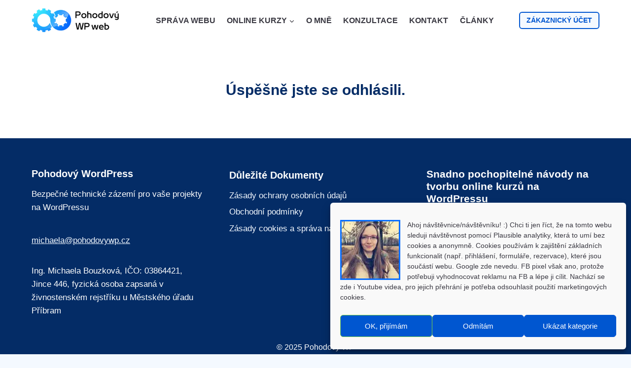

--- FILE ---
content_type: text/html; charset=UTF-8
request_url: https://pohodovywp.cz/odhlaseni-z-emailovych-zprav/
body_size: 31928
content:
<!doctype html>
<html lang="cs" class="no-js" itemtype="https://schema.org/WebPage" itemscope prefix="og: http://ogp.me/ns# fb: http://ogp.me/ns/fb#">
<head>
<meta charset="UTF-8">
<title>Odhlášení z emailových zpráv &#124; Pohodový WP</title><link rel="preload" href="" as="image" imagesrcset="https://pohodovywp.cz/wp-content/uploads/Pohodovy-WP-web-logo_cropped.png.webp" fetchpriority="high" /><link rel="preload" href="" as="image" imagesrcset="https://pohodovywp.cz/wp-content/uploads/Pohodovy-WP-web-logo_cropped.png.webp" fetchpriority="high" /><link rel="preload" href="" as="image" imagesrcset="https://pohodovywp.cz/wp-content/uploads/LM1_popup500px_ostrejsi_vyrez.png.avif" fetchpriority="high" /><link rel="preload" href="https://pohodovywp.cz/wp-content/plugins/kadence-conversions/assets/kadence-conversions.css?ver=1.1.1" as="style" onload="this.rel='stylesheet';this.removeAttribute('onload');"><link rel="preload" href="https://pohodovywp.cz/wp-content/plugins/kadence-blocks/dist/style-blocks-infobox.css?ver=3.2.54" as="style" onload="this.rel='stylesheet';this.removeAttribute('onload');"><link rel="preload" href="https://pohodovywp.cz/wp-content/plugins/kadence-blocks/dist/style-blocks-iconlist.css?ver=3.2.54" as="style" onload="this.rel='stylesheet';this.removeAttribute('onload');"><style id="perfmatters-used-css">.kadence-conversion-overlay{width:100%;height:100%;top:0;left:0;position:fixed;background:black;opacity:.5;}.kadence-conversion-wrap{position:fixed;top:0;left:0;right:0;bottom:0;display:flex;justify-content:center;align-items:center;z-index:100001;transform:scale(0);visibility:hidden;opacity:0;}.kadence-conversion{background-color:var(--global-palette9,#fff);max-width:600px;width:100%;display:flex;margin:0px;justify-content:flex-start;align-items:flex-start;border-radius:0;overflow:visible;position:relative;box-sizing:border-box;text-align:left;border:0 solid transparent;}.kadence-conversion .kt-btn-inner-text{pointer-events:none;}.kadence-conversion-inner{padding:30px;width:100%;display:block;max-height:100vh;overflow-y:auto;position:relative;flex-direction:column;}.kadence-conversion-wrap .kadence-conversions-close{background:transparent;border:0;cursor:pointer;padding:.3em;display:inline-flex;justify-content:center;align-items:center;color:inherit;-webkit-appearance:none;position:absolute;bottom:calc(100% + 5px);right:0;box-shadow:none;text-shadow:none;font-size:24px;z-index:9999;}.kadence-conversion-wrap .kadence-conversions-close svg{fill:currentColor;width:1em;height:1em;pointer-events:none;}.kadence-conversion-wrap.kc-close-position-inside .kadence-conversions-close,.kadence-conversion-wrap.kc-close-position-screen .kadence-conversions-close{top:5px;bottom:auto;right:5px;}@keyframes kcafadeIn{from{opacity:0;}to{opacity:1;}}@keyframes kcafadeOut{from{opacity:1;}to{opacity:0;}}@keyframes kcafadeInUp{from{opacity:0;transform:translateY(15%);}to{opacity:1;transform:translateY(0);}}@keyframes kcafadeInDown{from{opacity:0;transform:translateY(-15%);}to{opacity:1;transform:translateY(0);}}@keyframes kcafadeInLeft{from{opacity:0;transform:translateX(-15%);}to{opacity:1;transform:translateX(0);}}@keyframes kcafadeInRight{from{opacity:0;transform:translateX(15%);}to{opacity:1;transform:translateX(0);}}@keyframes kcaslideInUp{from{transform:translateY(45%);}to{transform:translateY(0);}}@keyframes kcaslideInDown{from{transform:translateY(-45%);}to{transform:translateY(0);}}@keyframes kcaslideInLeft{from{transform:translateX(-45%);}to{transform:translateX(0);}}@keyframes kcaslideInRight{from{transform:translateX(45%);}to{transform:translateX(0);}}@keyframes kcazoomIn{from{transform:scale3d(.3,.3,.3);}to{transform:scale3d(1,1,1);}}@keyframes kcafadeOutUp{from{opacity:1;transform:translateY(0);}to{opacity:0;transform:translateY(-15%);}}@keyframes kcafadeOutDown{from{opacity:1;transform:translateY(0);}to{opacity:0;transform:translateY(15%);}}@keyframes kcafadeOutLeft{from{opacity:1;transform:translateX(0);}to{opacity:0;transform:translateX(-15%);}}@keyframes kcafadeOutRight{from{opacity:1;transform:translateX(0);}to{opacity:0;transform:translateX(15%);}}@keyframes kcaslideOutUp{from{transform:translateY(0);}to{transform:translateY(-45%);}}@keyframes kcaslideOutDown{from{transform:translateY(0);}to{transform:translateY(45%);}}@keyframes kcaslideOutLeft{from{transform:translateX(0);}to{transform:translateX(-45%);}}@keyframes kcaslideOutRight{from{transform:translateX(0);}to{transform:translateX(45%);}}@keyframes kcazoomOut{from{transform:scale3d(1,1,1);}to{transform:scale3d(.3,.3,.3);}}.kt-row-layout-inner,.kb-row-layout-wrap{position:relative;border:0 solid rgba(0,0,0,0);}.kt-row-layout-inner:before,.kb-row-layout-wrap:before{clear:both;display:table;content:"";}.kt-row-column-wrap{display:grid;grid-template-columns:minmax(0,1fr);gap:var(--global-row-gutter-md,2rem) var(--global-row-gutter-md,2rem);grid-auto-rows:minmax(min-content,max-content);z-index:1;position:relative;}.kt-row-has-bg>.kt-row-column-wrap{padding-left:var(--global-content-edge-padding,15px);padding-right:var(--global-content-edge-padding,15px);}@media (min-width: 768px)and (max-width: 1024px){.wp-block-kadence-rowlayout [id*=jarallax-container-]>div{height:var(--kb-screen-height-fix,100vh) !important;margin-top:-40px !important;}}@media only screen and (min-width: 768px)and (max-width: 1366px)and (-webkit-min-device-pixel-ratio: 2){.wp-block-kadence-rowlayout [id*=jarallax-container-]>div{height:var(--kb-screen-height-fix,100vh) !important;margin-top:-40px !important;}}.wp-block-kadence-column{display:flex;flex-direction:column;z-index:1;min-width:0;min-height:0;}.kt-inside-inner-col{flex-direction:column;border:0 solid rgba(0,0,0,0);position:relative;transition:all .3s ease;}.kt-inside-inner-col .wp-block-kadence-column{width:100%;}.wp-block-kadence-image:not(:last-child){margin-bottom:1em;}.wp-block-kadence-image img{max-width:100%;border:0 solid currentColor;box-sizing:border-box;}.wp-block-kadence-image .alignleft,.wp-block-kadence-image .alignright,.wp-block-kadence-image .aligncenter{display:table;}.wp-block-kadence-image .alignleft{float:left;position:relative;margin-left:0;margin-right:var(--global-md-spacing,1em);margin-top:.3em;margin-bottom:var(--global-md-spacing,1em);}.wp-block-kadence-image .kb-is-ratio-image{height:0;position:relative;}.wp-block-kadence-image .kb-is-ratio-image img{position:absolute;flex:1;height:100%;-o-object-fit:cover;object-fit:cover;width:100%;top:0;left:0;}.wp-block-kadence-image .kb-image-ratio-land43{padding-bottom:75%;}.single-content .wp-block-kadence-image .alignleft,.single-content .wp-block-kadence-image .alignright{margin-bottom:var(--global-md-spacing,1em);}.wp-block-kadence-image figure{margin:0;}.kb-buttons-wrap{display:flex;flex-wrap:wrap;align-items:center;justify-content:center;gap:var(--global-kb-gap-xs,.5rem);}.kb-button{z-index:1;position:relative;overflow:hidden;display:inline-flex;text-align:center;align-items:center;justify-content:center;}.kb-button.kt-btn-width-type-full{flex:1 0 fit-content;width:100%;}.wp-block-kadence-advancedbtn .kb-button:not(.specificity):not(.extra-specificity){text-decoration:none;}.kb-button:not(.kb-btn-global-inherit){border:0 solid rgba(0,0,0,0);padding:.4em 1em;cursor:pointer;font-size:1.125rem;border-radius:3px;transition:all .3s ease-in-out;box-shadow:none;}.kb-button:not(.kb-btn-global-inherit):hover{box-shadow:none;}.kb-button::before{position:absolute;content:"";top:0;right:0;bottom:0;left:0;z-index:-1;opacity:0;background:rgba(0,0,0,0);}.kb-button:hover::before,.kb-button:focus::before{opacity:1;}.ns-button-share-count{display:none;font-size:12px;align-items:center;}.ns-button.ns-share-count:hover svg,.ns-hide{display:none;}.ns-button.ns-share-count:hover .ns-button-share-count{display:flex;}.ns-buttons.small .ns-button-share-count{font-size:10px;}.ns-buttons.large .ns-button-share-count{font-size:16px;}.ns-total-share-count{font-size:15px;line-height:normal;text-align:center;display:inline-table;height:40px;width:40px;margin:0 0 10px;}.ns-total-share-count-wrapper{display:table-cell;vertical-align:middle;}.ns-total-share-count-amount{font-weight:700;}.ns-total-share-count-text{font-size:8px;line-height:11px;}.ns-columns .ns-total-share-count{position:absolute;right:0;margin:0 !important;}.ns-columns.ns-has-total-share-count-before .ns-total-share-count{right:unset;left:0;}.ns-buttons.small .ns-total-share-count{height:30px;width:30px;font-size:13px;}.ns-buttons.small .ns-total-share-count-text{font-size:7px;line-height:10px;}.ns-buttons.large .ns-total-share-count{height:50px;width:50px;font-size:19px;}.ns-buttons.large .ns-total-share-count-text{font-size:9px;line-height:12px;}html{line-height:1.15;-webkit-text-size-adjust:100%;}body{margin:0;}main{display:block;min-width:0;}a{background-color:transparent;}img{border-style:none;}button,input,optgroup,select,textarea{font-size:100%;margin:0;}button,input{overflow:visible;}button,select{text-transform:none;}button,[type="button"],[type="reset"],[type="submit"]{-webkit-appearance:button;}button::-moz-focus-inner,[type="button"]::-moz-focus-inner,[type="reset"]::-moz-focus-inner,[type="submit"]::-moz-focus-inner{border-style:none;padding:0;}button:-moz-focusring,[type="button"]:-moz-focusring,[type="reset"]:-moz-focusring,[type="submit"]:-moz-focusring{outline:1px dotted ButtonText;}legend{box-sizing:border-box;color:inherit;display:table;max-width:100%;padding:0;white-space:normal;}[type="checkbox"],[type="radio"]{box-sizing:border-box;padding:0;}[type="number"]::-webkit-inner-spin-button,[type="number"]::-webkit-outer-spin-button{height:auto;}[type="search"]{-webkit-appearance:textfield;outline-offset:-2px;}[type="search"]::-webkit-search-decoration{-webkit-appearance:none;}::-webkit-file-upload-button{-webkit-appearance:button;font:inherit;}details{display:block;}summary{display:list-item;}[hidden]{display:none;}:root{--global-gray-400:#cbd5e0;--global-gray-500:#a0aec0;--global-xs-spacing:1em;--global-sm-spacing:1.5rem;--global-md-spacing:2rem;--global-lg-spacing:2.5em;--global-xl-spacing:3.5em;--global-xxl-spacing:5rem;--global-edge-spacing:1.5rem;--global-boxed-spacing:2rem;--global-font-size-small:clamp(.8rem,.73rem + .217vw,.9rem);--global-font-size-medium:clamp(1.1rem,.995rem + .326vw,1.25rem);--global-font-size-large:clamp(1.75rem,1.576rem + .543vw,2rem);--global-font-size-larger:clamp(2rem,1.6rem + 1vw,2.5rem);--global-font-size-xxlarge:clamp(2.25rem,1.728rem + 1.63vw,3rem);}h1,h2,h3,h4,h5,h6{padding:0;margin:0;}h1 a,h2 a,h3 a,h4 a,h5 a,h6 a{color:inherit;text-decoration:none;}html{box-sizing:border-box;}*,*::before,*::after{box-sizing:inherit;}ul,ol{margin:0 0 1.5em 1.5em;padding:0;}ul{list-style:disc;}li>ul,li>ol{margin-bottom:0;margin-left:1.5em;}img{display:block;height:auto;max-width:100%;}figure{margin:.5em 0;}a{color:var(--global-palette-highlight);transition:all .1s linear;}a:hover,a:focus,a:active{color:var(--global-palette-highlight-alt);}a:hover,a:active{outline:0;}.inner-link-style-plain a:not(.button),.widget-area.inner-link-style-plain a:not(.button){text-decoration:none;}.screen-reader-text{clip:rect(1px,1px,1px,1px);position:absolute !important;height:1px;width:1px;overflow:hidden;word-wrap:normal !important;}.screen-reader-text:focus{background-color:#f1f1f1;border-radius:3px;box-shadow:0 0 2px 2px rgba(0,0,0,.6);clip:auto !important;color:#21759b;display:block;font-size:.875rem;font-weight:700;height:auto;left:5px;line-height:normal;padding:15px 23px 14px;text-decoration:none;top:5px;width:auto;z-index:100000;}:where(html:not(.no-js)) .hide-focus-outline *:focus{outline:0;}#primary[tabindex="-1"]:focus{outline:0;}input[type="text"],input[type="email"],input[type="url"],input[type="password"],input[type="search"],input[type="number"],input[type="tel"],input[type="range"],input[type="date"],input[type="month"],input[type="week"],input[type="time"],input[type="datetime"],input[type="datetime-local"],input[type="color"],textarea{-webkit-appearance:none;color:var(--global-palette5);border:1px solid var(--global-gray-400);border-radius:3px;padding:.4em .5em;max-width:100%;background:var(--global-palette9);box-shadow:0px 0px 0px -7px rgba(0,0,0,0);}::-webkit-input-placeholder{color:var(--global-palette6);}::-moz-placeholder{color:var(--global-palette6);opacity:1;}::placeholder{color:var(--global-palette6);}input[type="text"]:focus,input[type="email"]:focus,input[type="url"]:focus,input[type="password"]:focus,input[type="search"]:focus,input[type="number"]:focus,input[type="tel"]:focus,input[type="range"]:focus,input[type="date"]:focus,input[type="month"]:focus,input[type="week"]:focus,input[type="time"]:focus,input[type="datetime"]:focus,input[type="datetime-local"]:focus,input[type="color"]:focus,textarea:focus{color:var(--global-palette3);border-color:var(--global-palette6);outline:0;box-shadow:0px 5px 15px -7px rgba(0,0,0,.1);}fieldset{padding:.625em 1.425em .625em;border:1px solid var(--global-gray-500);margin-top:1.2em;margin-bottom:1.2em;}legend{font-weight:bold;}button,.button,.wp-block-button__link,.wp-element-button,input[type="button"],input[type="reset"],input[type="submit"]{border-radius:3px;background:var(--global-palette-btn-bg);color:var(--global-palette-btn);padding:.4em 1em;border:0;font-size:1.125rem;line-height:1.6;display:inline-block;font-family:inherit;cursor:pointer;text-decoration:none;transition:all .2s ease;box-shadow:0px 0px 0px -7px rgba(0,0,0,0);}button:visited,.button:visited,.wp-block-button__link:visited,.wp-element-button:visited,input[type="button"]:visited,input[type="reset"]:visited,input[type="submit"]:visited{background:var(--global-palette-btn-bg);color:var(--global-palette-btn);}button:hover,button:focus,button:active,.button:hover,.button:focus,.button:active,.wp-block-button__link:hover,.wp-block-button__link:focus,.wp-block-button__link:active,.wp-element-button:hover,.wp-element-button:focus,.wp-element-button:active,input[type="button"]:hover,input[type="button"]:focus,input[type="button"]:active,input[type="reset"]:hover,input[type="reset"]:focus,input[type="reset"]:active,input[type="submit"]:hover,input[type="submit"]:focus,input[type="submit"]:active{color:var(--global-palette-btn-hover);background:var(--global-palette-btn-bg-hover);box-shadow:0px 15px 25px -7px rgba(0,0,0,.1);}button:disabled,button.disabled,.button:disabled,.button.disabled,.wp-block-button__link:disabled,.wp-block-button__link.disabled,.wp-element-button:disabled,.wp-element-button.disabled,input[type="button"]:disabled,input[type="button"].disabled,input[type="reset"]:disabled,input[type="reset"].disabled,input[type="submit"]:disabled,input[type="submit"].disabled{cursor:not-allowed;opacity:.5;}.kadence-svg-iconset{display:inline-flex;align-self:center;}.kadence-svg-iconset svg{height:1em;width:1em;}.kadence-svg-iconset.svg-baseline svg{top:.125em;position:relative;}:root .has-theme-palette-3-color,:root .has-theme-palette3-color{color:var(--global-palette3);}:root .has-theme-palette-8-background-color,:root .has-theme-palette8-background-color{background-color:var(--global-palette8);}:root .has-theme-palette-9-color,:root .has-theme-palette9-color{color:var(--global-palette9);}.kt-clear{}.kt-clear::before,.kt-clear::after{content:" ";display:table;}.kt-clear::after{clear:both;}.content-area{margin:var(--global-xxl-spacing) 0;}.entry-content{word-break:break-word;}.site-container,.site-header-row-layout-contained,.site-footer-row-layout-contained,.entry-hero-layout-contained,.alignfull>.wp-block-cover__inner-container,.alignwide>.wp-block-cover__inner-container{margin:0 auto;padding:0 var(--global-content-edge-padding);}.content-bg{background:white;}.content-style-unboxed .entry:not(.loop-entry)>.entry-content-wrap{padding:0;}.content-style-unboxed .content-bg:not(.loop-entry){background:transparent;}.content-style-unboxed .entry:not(.loop-entry){box-shadow:none;border-radius:0;}#kt-scroll-up-reader,#kt-scroll-up{position:fixed;-webkit-transform:translateY(40px);transform:translateY(40px);transition:all .2s ease;opacity:0;z-index:1000;display:flex;cursor:pointer;}#kt-scroll-up-reader *,#kt-scroll-up *{pointer-events:none;}#kt-scroll-up-reader.scroll-up-style-outline,#kt-scroll-up.scroll-up-style-outline{background:transparent;}.scroll-up-style-outline,.scroll-up-wrap.scroll-up-style-outline{border-width:2px;border-style:solid;border-color:currentColor;color:var(--global-palette4);}.scroll-up-style-outline:hover{color:var(--global-palette5);}#kt-scroll-up-reader{-webkit-transform:translateY(0px);transform:translateY(0px);transition:all 0s ease;}#kt-scroll-up-reader:not(:focus){clip:rect(1px,1px,1px,1px);height:1px;width:1px;overflow:hidden;word-wrap:normal !important;}#kt-scroll-up-reader:focus{-webkit-transform:translateY(0px);transform:translateY(0px);opacity:1;box-shadow:none;z-index:1001;}@media screen and (min-width: 1025px){.vs-lg-false{display:none !important;}}#wrapper{overflow:hidden;overflow:clip;}.alignleft{float:left;margin-right:var(--global-md-spacing);}body.footer-on-bottom #wrapper{min-height:100vh;display:flex;flex-direction:column;}body.footer-on-bottom #inner-wrap{flex:1 0 auto;}@-webkit-keyframes slbOverlay{from{opacity:0;}to{opacity:.7;}}@-moz-keyframes slbOverlay{from{opacity:0;}to{opacity:.7;}}@keyframes slbOverlay{from{opacity:0;}to{opacity:.7;}}@-webkit-keyframes slbEnter{from{opacity:0;-webkit-transform:translate3d(0,-1em,0);}to{opacity:1;-webkit-transform:translate3d(0,0,0);}}@-moz-keyframes slbEnter{from{opacity:0;-moz-transform:translate3d(0,-1em,0);}to{opacity:1;-moz-transform:translate3d(0,0,0);}}@keyframes slbEnter{from{opacity:0;-webkit-transform:translate3d(0,-1em,0);-moz-transform:translate3d(0,-1em,0);-ms-transform:translate3d(0,-1em,0);-o-transform:translate3d(0,-1em,0);transform:translate3d(0,-1em,0);}to{opacity:1;-webkit-transform:translate3d(0,0,0);-moz-transform:translate3d(0,0,0);-ms-transform:translate3d(0,0,0);-o-transform:translate3d(0,0,0);transform:translate3d(0,0,0);}}@-webkit-keyframes slbEnterNext{from{opacity:0;-webkit-transform:translate3d(4em,0,0);}to{opacity:1;-webkit-transform:translate3d(0,0,0);}}@-moz-keyframes slbEnterNext{from{opacity:0;-moz-transform:translate3d(4em,0,0);}to{opacity:1;-moz-transform:translate3d(0,0,0);}}@keyframes slbEnterNext{from{opacity:0;-webkit-transform:translate3d(4em,0,0);-moz-transform:translate3d(4em,0,0);-ms-transform:translate3d(4em,0,0);-o-transform:translate3d(4em,0,0);transform:translate3d(4em,0,0);}to{opacity:1;-webkit-transform:translate3d(0,0,0);-moz-transform:translate3d(0,0,0);-ms-transform:translate3d(0,0,0);-o-transform:translate3d(0,0,0);transform:translate3d(0,0,0);}}@-webkit-keyframes slbEnterPrev{from{opacity:0;-webkit-transform:translate3d(-4em,0,0);}to{opacity:1;-webkit-transform:translate3d(0,0,0);}}@-moz-keyframes slbEnterPrev{from{opacity:0;-moz-transform:translate3d(-4em,0,0);}to{opacity:1;-moz-transform:translate3d(0,0,0);}}@keyframes slbEnterPrev{from{opacity:0;-webkit-transform:translate3d(-4em,0,0);-moz-transform:translate3d(-4em,0,0);-ms-transform:translate3d(-4em,0,0);-o-transform:translate3d(-4em,0,0);transform:translate3d(-4em,0,0);}to{opacity:1;-webkit-transform:translate3d(0,0,0);-moz-transform:translate3d(0,0,0);-ms-transform:translate3d(0,0,0);-o-transform:translate3d(0,0,0);transform:translate3d(0,0,0);}}.header-navigation ul li a:not([href]){cursor:default;}.nav-drop-title-wrap{display:flex;align-items:center;}.header-navigation>div>ul>li>a{display:flex;align-items:center;}.header-menu-container ul.menu{position:relative;}.site-branding{max-height:inherit;}.site-branding a.brand{display:flex;gap:1em;flex-direction:row;align-items:center;text-decoration:none;color:inherit;max-height:inherit;}.site-branding a.brand img{display:block;}.header-navigation ul ul.sub-menu,.header-navigation ul ul.submenu{display:none;position:absolute;top:100%;flex-direction:column;background:#fff;margin-left:0;box-shadow:0 2px 13px rgba(0,0,0,.1);z-index:1000;}.header-navigation ul ul.sub-menu>li:last-child,.header-navigation ul ul.submenu>li:last-child{border-bottom:0;}.header-navigation[class*="header-navigation-dropdown-animation-fade"] ul ul.sub-menu,.header-navigation[class*="header-navigation-dropdown-animation-fade"] ul ul.submenu{opacity:0;visibility:hidden;-webkit-transform:translate3d(0,0,0);transform:translate3d(0,0,0);transition:all .2s ease;display:block;clip:rect(1px,1px,1px,1px);height:1px;overflow:hidden;}.header-navigation[class*="header-navigation-dropdown-animation-fade"] ul li:hover>ul,.header-navigation[class*="header-navigation-dropdown-animation-fade"] ul li.menu-item--toggled-on>ul,.header-navigation[class*="header-navigation-dropdown-animation-fade"] ul li:not(.menu-item--has-toggle):focus>ul{opacity:1;visibility:visible;-webkit-transform:translate3d(0,0,0);transform:translate3d(0,0,0);clip:auto;height:auto;overflow:visible;}.wp-site-blocks .nav--toggle-sub .dropdown-nav-special-toggle{position:absolute !important;overflow:hidden;padding:0 !important;margin:0 !important;margin-right:-.1em !important;border:0 !important;width:.9em;top:0;bottom:0;height:auto;border-radius:0;box-shadow:none !important;background:transparent !important;display:block;left:auto;right:calc(1.4em / 2);pointer-events:none;}.wp-site-blocks .nav--toggle-sub .sub-menu .dropdown-nav-special-toggle{width:2.6em;margin:0 !important;right:0;}.nav--toggle-sub .dropdown-nav-special-toggle:focus{z-index:10;}.nav--toggle-sub .dropdown-nav-toggle{display:block;display:inline-flex;background:transparent;position:absolute;right:0;top:50%;width:.7em;width:.9em;height:.7em;height:.9em;font-size:inherit;font-size:.9em;line-height:inherit;margin:0;padding:0;border:none;border-radius:0;-webkit-transform:translateY(-50%);transform:translateY(-50%);overflow:visible;transition:opacity .2s ease;}.nav--toggle-sub ul ul .dropdown-nav-toggle{right:.2em;}.nav--toggle-sub ul ul .dropdown-nav-toggle .kadence-svg-iconset{-webkit-transform:rotate(-90deg);transform:rotate(-90deg);}.nav--toggle-sub li.menu-item-has-children{position:relative;}.nav-drop-title-wrap{position:relative;padding-right:1em;display:block;}.nav--toggle-sub li:hover>ul,.nav--toggle-sub li.menu-item--toggled-on>ul,.nav--toggle-sub li:not(.menu-item--has-toggle):focus>ul{display:block;}.nav--toggle-sub li:not(.menu-item--has-toggle):focus-within>ul{display:block;}@media (hover: none){.wp-site-blocks .nav--toggle-sub .menu-item--has-toggle:not(.menu-item--toggled-on) .dropdown-nav-special-toggle{left:0;right:0 !important;margin-right:0 !important;width:100%;pointer-events:all;}}.rtl .primary-menu-container>ul>li.menu-item .dropdown-nav-special-toggle{right:auto;left:calc(1.4em / 2);}.rtl .wp-site-blocks .nav--toggle-sub .sub-menu .dropdown-nav-special-toggle{left:0;right:auto;}.wp-site-blocks .nav--toggle-sub .kadence-menu-mega-enabled .sub-menu .dropdown-nav-special-toggle{display:none;}.header-navigation[class*="header-navigation-style-underline"] .header-menu-container>ul>li>a{position:relative;}.header-navigation[class*="header-navigation-style-underline"] .header-menu-container>ul>li>a:after{content:"";width:100%;position:absolute;bottom:0px;height:2px;right:50%;background:currentColor;-webkit-transform:scale(0,0) translate(-50%,0);transform:scale(0,0) translate(-50%,0);transition:color 0s ease-in-out,-webkit-transform .2s ease-in-out;transition:transform .2s ease-in-out,color 0s ease-in-out;transition:transform .2s ease-in-out,color 0s ease-in-out,-webkit-transform .2s ease-in-out;}.header-navigation[class*="header-navigation-style-underline"] .header-menu-container>ul>li>a:hover:after{-webkit-transform:scale(1,1) translate(50%,0);transform:scale(1,1) translate(50%,0);}.header-navigation,.header-menu-container{display:flex;}.header-navigation li.menu-item>a{display:block;width:100%;text-decoration:none;color:var(--global-palette4);transition:all .2s ease-in-out;-webkit-transform:translate3d(0,0,0);transform:translate3d(0,0,0);}.header-navigation li.menu-item>a:hover,.header-navigation li.menu-item>a:focus{color:var(--global-palette-highlight);}.header-navigation ul.sub-menu,.header-navigation ul.submenu{display:block;list-style:none;margin:0;padding:0;}.header-navigation ul li.menu-item>a{padding:.6em .5em;}.header-navigation ul ul li.menu-item>a{padding:1em;}.header-navigation ul ul li.menu-item>a{width:200px;}.header-navigation ul ul ul.sub-menu,.header-navigation ul ul ul.submenu{top:0;left:100%;right:auto;min-height:100%;}.header-navigation .menu{display:flex;flex-wrap:wrap;justify-content:center;align-items:center;list-style:none;margin:0;padding:0;}.menu-toggle-open{display:flex;background:transparent;align-items:center;box-shadow:none;}.menu-toggle-open .menu-toggle-icon{display:flex;}.menu-toggle-open:hover,.menu-toggle-open:focus{border-color:currentColor;background:transparent;box-shadow:none;}.menu-toggle-open.menu-toggle-style-default{border:0;}.wp-site-blocks .menu-toggle-open{box-shadow:none;}.mobile-navigation{width:100%;}.mobile-navigation a{display:block;width:100%;text-decoration:none;padding:.6em .5em;}.mobile-navigation ul{display:block;list-style:none;margin:0;padding:0;}.drawer-nav-drop-wrap{display:flex;position:relative;}.drawer-nav-drop-wrap a{color:inherit;}.drawer-nav-drop-wrap .drawer-sub-toggle{background:transparent;color:inherit;padding:.5em .7em;display:flex;border:0;border-radius:0;box-shadow:none;line-height:normal;}.drawer-nav-drop-wrap .drawer-sub-toggle[aria-expanded="true"] svg{-webkit-transform:rotate(180deg);transform:rotate(180deg);}.mobile-navigation ul ul{padding-left:1em;transition:all .2s ease-in-out;}.mobile-navigation ul.has-collapse-sub-nav ul.sub-menu{display:none;}body[class*='amp-mode-'] .mobile-navigation ul ul{display:block;}.mobile-navigation ul ul ul ul ul ul{padding-left:0;}.popup-drawer{position:fixed;display:none;top:0;bottom:0;left:-99999rem;right:99999rem;transition:opacity .25s ease-in,left 0s .25s,right 0s .25s;z-index:100000;}.popup-drawer .drawer-overlay{background-color:rgba(0,0,0,.4);position:fixed;top:0;right:0;bottom:0;left:0;opacity:0;transition:opacity .2s ease-in-out;}.popup-drawer .drawer-inner{width:100%;-webkit-transform:translateX(100%);transform:translateX(100%);max-width:90%;right:0;top:0;overflow:auto;background:#090c10;color:#fff;bottom:0;opacity:0;position:fixed;box-shadow:0 0 2rem 0 rgba(0,0,0,.1);display:flex;flex-direction:column;transition:opacity .25s cubic-bezier(.77,.2,.05,1),-webkit-transform .3s cubic-bezier(.77,.2,.05,1);transition:transform .3s cubic-bezier(.77,.2,.05,1),opacity .25s cubic-bezier(.77,.2,.05,1);transition:transform .3s cubic-bezier(.77,.2,.05,1),opacity .25s cubic-bezier(.77,.2,.05,1),-webkit-transform .3s cubic-bezier(.77,.2,.05,1);}.popup-drawer .drawer-header{padding:0 1.5em;display:flex;justify-content:flex-end;min-height:calc(1.2em + 24px);}.popup-drawer .drawer-header .drawer-toggle{background:transparent;border:0;font-size:24px;line-height:1;padding:.6em .15em;color:inherit;display:flex;box-shadow:none;border-radius:0;}.popup-drawer .drawer-header .drawer-toggle:hover{box-shadow:none;}.popup-drawer .drawer-content{padding:0 1.5em 1.5em;}.popup-drawer .drawer-header .drawer-toggle{width:1em;position:relative;height:1em;box-sizing:content-box;font-size:24px;}.drawer-toggle .toggle-close-bar{width:.75em;height:.08em;background:currentColor;-webkit-transform-origin:center center;transform-origin:center center;position:absolute;margin-top:-.04em;opacity:0;border-radius:.08em;left:50%;margin-left:-.375em;top:50%;-webkit-transform:rotate(45deg) translateX(-50%);transform:rotate(45deg) translateX(-50%);transition:opacity .3s cubic-bezier(.77,.2,.05,1),-webkit-transform .3s cubic-bezier(.77,.2,.05,1);transition:transform .3s cubic-bezier(.77,.2,.05,1),opacity .3s cubic-bezier(.77,.2,.05,1);transition:transform .3s cubic-bezier(.77,.2,.05,1),opacity .3s cubic-bezier(.77,.2,.05,1),-webkit-transform .3s cubic-bezier(.77,.2,.05,1);transition-delay:.2s;}.drawer-toggle .toggle-close-bar:last-child{-webkit-transform:rotate(-45deg) translateX(50%);transform:rotate(-45deg) translateX(50%);}.popup-drawer .drawer-content.content-valign-bottom{min-height:calc(100% - ( 1.2em + 24px ));display:flex;justify-content:flex-end;flex-direction:column;padding-bottom:calc(1.2em + 24px);max-height:calc(100% - ( 1.2em + 24px ));overflow:auto;}.popup-drawer .drawer-content.content-valign-bottom .site-header-item-mobile-navigation{display:block;overflow:auto;max-height:calc(100% - ( 1.2em + 24px ));}body[class*="showing-popup-drawer-"]{overflow:hidden;}#main-header{display:none;}#masthead{position:relative;z-index:11;}@media screen and (min-width: 1025px){#main-header{display:block;}#mobile-header{display:none;}}.site-header-row{display:grid;grid-template-columns:auto auto;}.site-header-row.site-header-row-center-column{grid-template-columns:1fr auto 1fr;}.site-header-section{display:flex;max-height:inherit;}.site-header-item{display:flex;align-items:center;margin-right:10px;max-height:inherit;}.site-header-section>.site-header-item:last-child{margin-right:0;}.drawer-content .site-header-item{margin-right:0;margin-bottom:10px;}.drawer-content .site-header-item:last-child{margin-bottom:0;}.site-header-section-right{justify-content:flex-end;}.site-header-section-center{justify-content:center;}.site-header-section-left-center{flex-grow:1;justify-content:flex-end;}.site-header-section-right-center{flex-grow:1;justify-content:flex-start;}#mobile-drawer{z-index:99999;}#mobile-header .mobile-navigation>.mobile-menu-container.drawer-menu-container>ul.menu{display:flex;flex-wrap:wrap;}#mobile-header .mobile-navigation:not(.drawer-navigation-parent-toggle-true) ul li.menu-item-has-children .drawer-nav-drop-wrap button{border:0;}#mobile-header .mobile-navigation ul li.menu-item-has-children .drawer-nav-drop-wrap,#mobile-header .mobile-navigation ul li:not(.menu-item-has-children) a{border:0;}.widget{margin-top:0;margin-bottom:1.5em;}.widget-area .widget:last-child{margin-bottom:0;}.widget-area .widget-title{font-size:20px;line-height:1.5;margin-bottom:.5em;text-transform:uppercase;}.widget-area ul{padding-left:.5em;}.widget-area a:where(:not(.button):not(.wp-block-button__link):not(.wp-element-button)){color:var(--global-palette3);text-decoration:none;}.widget-area a:where(:not(.button):not(.wp-block-button__link):not(.wp-element-button)):hover{color:var(--global-palette-highlight);text-decoration:underline;}.widget-area .widget{margin-left:0;margin-right:0;}.widget li{line-height:1.8;}.widget_archive ul,.widget_categories ul,.widget_meta ul,.widget_nav_menu ul,.widget_recent_comments ul,.widget_pages ul,.widget_recent_entries ul,.widget_rss ul{margin:0;padding:0;list-style-type:none;}.widget_pages .children,.widget_nav_menu .sub-menu{padding-top:0;padding-bottom:.5em;}.widget_pages a,.widget_nav_menu a{display:block;padding:.1em 0;text-decoration:none;}.widget_pages a:hover,.widget_pages a:focus,.widget_nav_menu a:hover,.widget_nav_menu a:focus{text-decoration:none;}.widget_pages li,.widget_nav_menu li{padding:0;}.widget_pages li ul,.widget_nav_menu li ul{margin-left:1em;}.entry{box-shadow:0px 15px 25px -10px rgba(0,0,0,.05);border-radius:.25rem;}.content-wrap{position:relative;}.single-content{margin:var(--global-md-spacing) 0 0;}.single-content address,.single-content figure,.single-content hr,.single-content p,.single-content table,.single-content pre,.single-content form,.single-content .wp-block-buttons,.single-content .wp-block-button,.single-content .wc-block-grid,.single-content .wp-block-kadence-advancedbtn,.single-content .wp-block-media-text,.single-content .wp-block-cover,.single-content .entry-content-asset,.single-content .wp-block-kadence-form,.single-content .wp-block-group,.single-content .wp-block-yoast-faq-block,.single-content .wp-block-yoast-how-to-block,.single-content .schema-faq-section,.single-content .wp-block-kadence-tableofcontents,.single-content .enlighter-default,.single-content .wp-block-kadence-iconlist,.single-content [class*=__inner-content]{margin-top:0;margin-bottom:var(--global-md-spacing);}.single-content p>img{display:inline-block;}.single-content li>img{display:inline-block;}.single-content h1,.single-content h2,.single-content h3,.single-content h4,.single-content h5,.single-content h6{margin:1.5em 0 .5em;}.single-content h1:first-child,.single-content h2:first-child,.single-content h3:first-child,.single-content h4:first-child,.single-content h5:first-child,.single-content h6:first-child{margin-top:0;}.single-content h1+*,.single-content h2+*,.single-content h3+*,.single-content h4+*,.single-content h5+*,.single-content h6+*{margin-top:0;}.single-content ul,.single-content ol{margin:0 0 var(--global-md-spacing);padding-left:2em;}.single-content li>ol,.single-content li>ul{margin:0;}.single-content address:last-child,.single-content figure:last-child,.single-content hr:last-child,.single-content p:last-child,.single-content table:last-child,.single-content pre:last-child,.single-content form:last-child,.single-content .wp-block-buttons:last-child,.single-content .wp-block-button:last-child,.single-content .wp-block-kadence-advancedbtn:last-child,.single-content .wp-block-media-text:last-child,.single-content .wp-block-cover:last-child,.single-content .entry-content-asset:last-child,.single-content .wp-block-kadence-form:last-child,.single-content .wp-block-group:last-child,.single-content .wp-block-yoast-faq-block:last-child,.single-content .wp-block-yoast-how-to-block:last-child,.single-content .schema-faq-section:last-child,.single-content .wp-block-kadence-tableofcontents:last-child,.single-content .enlighter-default:last-child,.single-content .wp-block-kadence-iconlist:last-child,.single-content h1:last-child,.single-content h2:last-child,.single-content h3:last-child,.single-content h4:last-child,.single-content h5:last-child,.single-content h6:last-child,.single-content ul:last-child,.single-content ol:last-child{margin-bottom:0;}.entry-content:after{display:table;clear:both;content:"";}.content-title-style-hide .entry-content,.content-title-style-above .entry-content{margin:0;}.site-footer-row{display:grid;grid-template-columns:repeat(2,minmax(0,1fr));}.site-footer-row.site-footer-row-columns-3{grid-template-columns:minmax(0,1fr) minmax(0,1fr) minmax(0,1fr);}.site-footer-row.site-footer-row-columns-1{display:flex;justify-content:center;}.site-footer-row.site-footer-row-columns-1 .site-footer-section{flex:1;text-align:center;min-width:0;}@media screen and (min-width: 720px) and (max-width: 1024px){.site-footer-row-container-inner .site-footer-row.site-footer-row-tablet-column-layout-default,.site-footer-row-container-inner .site-footer-row.site-footer-row-tablet-column-layout-row{grid-template-columns:minmax(0,1fr);}}@media screen and (max-width: 719px){.site-footer-row-container-inner .site-footer-row.site-footer-row-mobile-column-layout-default,.site-footer-row-container-inner .site-footer-row.site-footer-row-mobile-column-layout-row{grid-template-columns:minmax(0,1fr);}.site-footer-row-mobile-layout-fullwidth,.site-footer-row-mobile-layout-standard{padding:0;}}.site-footer-section{display:flex;max-height:inherit;}.footer-widget-area{flex:1;min-width:0;display:flex;}.ft-ro-dir-column .site-footer-section:not(.footer-section-inner-items-1) .footer-widget-area{flex:unset;}.footer-widget-area>*{flex:1;min-width:0;}.footer-widget-area.content-valign-top{align-items:flex-start;}.footer-widget-area.content-valign-bottom{align-items:flex-end;}.footer-widget-area.content-align-left{text-align:left;}.ft-ro-dir-column .site-footer-section{flex-direction:column;}.site-footer-wrap .ft-ro-lstyle-normal a:where(:not(.button):not(.wp-block-button__link):not(.wp-element-button)){text-decoration:underline;}.site-footer-section{position:relative;}.site-footer-section:not(:last-child):after{content:"";position:absolute;top:0;bottom:0;height:auto;width:0;right:-15px;-webkit-transform:translateX(50%);transform:translateX(50%);}.footer-html{margin:1em 0;}.footer-html p:last-child{margin-bottom:0;}.footer-html p:first-child{margin-top:0;}.fluentform *{box-sizing:border-box;}.fluentform .clearfix:after,.fluentform .clearfix:before,.fluentform .ff-el-group:after,.fluentform .ff-el-group:before,.fluentform .ff-el-repeat .ff-el-input--content:after,.fluentform .ff-el-repeat .ff-el-input--content:before,.fluentform .ff-step-body:after,.fluentform .ff-step-body:before{content:" ";display:table;}.fluentform .clearfix:after,.fluentform .ff-el-group:after,.fluentform .ff-el-repeat .ff-el-input--content:after,.fluentform .ff-step-body:after{clear:both;}.fluentform .ff-el-group{margin-bottom:20px;}.fluentform .ff-el-group.ff-el-form-top .ff-el-input--label{display:block;float:none;text-align:left;}.fluentform .ff-el-group.ff-el-form-top .ff-el-input--content{margin-bottom:0;margin-left:auto;}.fluentform .ff-el-input--label{display:inline-block;margin-bottom:5px;position:relative;}.fluentform .ff-el-input--label.ff-el-is-required.asterisk-right label:after{color:var(--fluentform-danger);content:" *";margin-left:3px;}.fluentform .ff-el-form-control{display:block;width:100%;}.fluentform .ff-el-tc{border:none;border-collapse:collapse;display:table;width:100%;}.fluentform .ff-el-tc label.ff_tc_label{display:table-row;}.fluentform .ff-el-tc label.ff_tc_label>span{padding-top:8px !important;width:20px;}.fluentform .ff-el-tc label.ff_tc_label>div,.fluentform .ff-el-tc label.ff_tc_label>span{display:table-cell;}.fluentform .ff_t_c{margin:0;padding:0 5px 0 0;}.fluentform .ff_t_c p{margin:0;padding:0;}.fluentform input[type=checkbox],.fluentform input[type=radio]{display:inline-block;margin:0;}.fluentform input[type=checkbox]{-webkit-appearance:checkbox;}.fluentform input[type=radio]{-webkit-appearance:radio;}.fluentform .ff-el-form-check{margin-bottom:5px;}.fluentform .ff-el-form-check-label .ff-el-form-check-input{position:relative;top:-2px;vertical-align:middle;}.fluentform .ff-text-center{text-align:center;}.fluentform .ff-el-form-control::-moz-placeholder{color:#868e96;opacity:1;}.fluentform .ff-el-form-control::placeholder{color:#868e96;opacity:1;}.fluentform .ff-el-form-control:disabled,.fluentform .ff-el-form-control[readonly]:not(.flatpickr-input){background-color:#e9ecef;opacity:1;}.ff-errors-in-stack{display:none;margin-top:15px;}@keyframes skeleton-loading{0%{background-color:#e3e6e8;}to{background-color:#f0f3f5;}}.fluentform div.ff-el-form-hide_label>.ff-el-input--label{display:none;visibility:hidden;}@keyframes ff-progress-anim{0%{width:0;}5%{width:0;}10%{width:15%;}30%{width:40%;}50%{width:55%;}80%{width:100%;}95%{width:100%;}to{width:0;}}:root{--fluentform-primary:#1a7efb;--fluentform-secondary:#606266;--fluentform-danger:#f56c6c;--fluentform-border-color:#dadbdd;--fluentform-border-radius:7px;}.ff-default .ff_btn_style{border:1px solid transparent;border-radius:7px;cursor:pointer;display:inline-block;font-size:16px;font-weight:500;line-height:1.5;padding:8px 20px;position:relative;text-align:center;transition:background-color .15s ease-in-out,border-color .15s ease-in-out,box-shadow .15s ease-in-out;-webkit-user-select:none;-moz-user-select:none;user-select:none;vertical-align:middle;white-space:nowrap;}.ff-default .ff_btn_style:focus,.ff-default .ff_btn_style:hover{opacity:.8;outline:0;text-decoration:none;}.ff-default .ff-btn-lg{border-radius:6px;font-size:18px;line-height:1.5;padding:8px 16px;}.ff-default .ff-el-form-control{background-clip:padding-box;background-image:none;border:1px solid var(--fluentform-border-color);border-radius:var(--fluentform-border-radius);color:var(--fluentform-secondary);font-family:-apple-system,"system-ui",Segoe UI,Roboto,Oxygen-Sans,Ubuntu,Cantarell,Helvetica Neue,sans-serif;line-height:1;margin-bottom:0;max-width:100%;padding:11px 15px;transition:border-color .15s ease-in-out,box-shadow .15s ease-in-out;}.ff-default .ff-el-form-control:focus{background-color:#fff;border-color:var(--fluentform-primary);color:var(--fluentform-secondary);outline:none;}.ff-default .ff-el-form-check label.ff-el-form-check-label{cursor:pointer;margin-bottom:7px;}.ff-default .ff-el-form-check label.ff-el-form-check-label>span:after,.ff-default .ff-el-form-check label.ff-el-form-check-label>span:before{content:none;}.ff-default .ff-el-form-check:last-child label.ff-el-form-check-label{margin-bottom:0;}@keyframes ff_move{0%{background-position:0 0;}to{background-position:50px 50px;}}.ff-default{font-family:inherit;}.ff-default .ff-el-input--label label{display:inline-block;font-weight:500;line-height:inherit;margin-bottom:0;}</style>


<!-- SEO by Squirrly SEO 12.4.12 - https://plugin.squirrly.co/ -->

<meta name="robots" content="noindex,nofollow">
<meta name="googlebot" content="noindex,nofollow,max-snippet:-1,max-image-preview:large,max-video-preview:-1">
<meta name="bingbot" content="noindex,nofollow,max-snippet:-1,max-image-preview:large,max-video-preview:-1">

<meta name="description" content="Úspěšně jste se odhlásili." />
<link rel="canonical" href="https://pohodovywp.cz/odhlaseni-z-emailovych-zprav/" />
<link rel="alternate" type="application/rss+xml" href="https://pohodovywp.cz/sitemap.xml" />

<meta property="og:url" content="https://pohodovywp.cz/odhlaseni-z-emailovych-zprav/" />
<meta property="og:title" content="Odhlášení z emailových zpráv &#124; Pohodový WP" />
<meta property="og:description" content="Úspěšně jste se odhlásili." />
<meta property="og:type" content="website" />
<meta property="og:image" content="https://pohodovywp.cz/wp-content/uploads/online-kurzy.jpg" />
<meta property="og:image:width" content="500" />
<meta property="og:image:type" content="image/jpeg" />
<meta property="og:site_name" content="Pohodový WP" />
<meta property="og:locale" content="cs_CZ" />

<meta property="twitter:url" content="https://pohodovywp.cz/odhlaseni-z-emailovych-zprav/" />
<meta property="twitter:title" content="Odhlášení z emailových zpráv &#124; Pohodový WP" />
<meta property="twitter:description" content="Úspěšně jste se odhlásili." />
<meta property="twitter:image" content="https://pohodovywp.cz/wp-content/uploads/online-kurzy.jpg" />
<meta property="twitter:domain" content="Pohodový WP" />
<meta property="twitter:card" content="summary_large_image" />
<script type="application/ld+json">{"@context":"https://schema.org","@graph":[{"@type":"WebSite","@id":"https://pohodovywp.cz/odhlaseni-z-emailovych-zprav/#WebSite","url":"https://pohodovywp.cz/odhlaseni-z-emailovych-zprav/","name":"Odhl\u00e1\u0161en\u00ed z emailov\u00fdch zpr\u00e1v &#124; Pohodov\u00fd WP | Pohodov\u00fd WP","headline":"Odhl\u00e1\u0161en\u00ed z emailov\u00fdch zpr\u00e1v &#124; Pohodov\u00fd WP | Pohodov\u00fd WP","description":"\u00dasp\u011b\u0161n\u011b jste se odhl\u00e1sili.","mainEntityOfPage":{"@type":"WebPage","id":"https://pohodovywp.cz/odhlaseni-z-emailovych-zprav/#WebPage","url":"https://pohodovywp.cz/odhlaseni-z-emailovych-zprav/"},"datePublished":"2025-11-13T18:30:17+01:00","dateModified":"2025-11-13T18:30:17+01:00","potentialAction":{"@type":"SearchAction","target":"https://pohodovywp.cz/?s={search_term_string}","query-input":"required name=search_term_string"},"author":{"@type":"Person","@id":"https://pohodovywp.cz/author/laskopohodar/#2da950fe41","url":"https://pohodovywp.cz/author/laskopohodar/","name":"misab"},"publisher":{"@id":"https://pohodovywp.cz#organization"}}]}</script>
<!-- /SEO by Squirrly SEO - WordPress SEO Plugin -->



	
	<meta name="viewport" content="width=device-width, initial-scale=1, minimum-scale=1">
	
	<style>img:is([sizes="auto" i], [sizes^="auto," i]) { contain-intrinsic-size: 3000px 1500px }</style>
	
<!-- Novashare v.1.5.6 https://novashare.io/ -->
<meta property="og:description" content="" />
<meta name="twitter:description" content="" />
<!-- / Novashare -->
			<script>document.documentElement.classList.remove( 'no-js' );</script>
			<link rel="stylesheet" id="kadence-conversions-css" href="https://pohodovywp.cz/wp-content/plugins/kadence-conversions/assets/kadence-conversions.css?ver=1.1.4" media="print" onload="this.media=&#039;all&#039;;this.onload=null;">
<style id='kadence-conversions-2160-inline-css'>
.kadence-conversion-wrap.kadence-conversion-2160 .kadence-conversions-close{font-size:20px;padding-left:10px;}.kadence-conversion-wrap.kadence-conversion-2160 .kadence-conversion{border-top-left-radius:3px;border-top-right-radius:3px;border-bottom-right-radius:3px;border-bottom-left-radius:3px;border-top-width:1px;border-right-width:1px;border-bottom-width:1px;border-left-width:1px;}.kadence-conversion-wrap.kadence-conversion-2160 .kadence-conversion{box-shadow:0 0 14px 0 rgba(0,0,0,0.2);}.kadence-conversion-wrap.kadence-conversion-2160:not(.kadence-conversion-banner) .kadence-conversion{max-width:800px;}.kadence-conversion-wrap.kadence-conversion-2160.kadence-conversion-banner .kadence-conversion-inner{max-width:800px;}.kadence-conversion-wrap.kadence-conversion-2160 .kadence-conversion-inner{padding-top:0px;padding-right:0px;padding-bottom:0px;padding-left:0px;}
</style>
<link rel="stylesheet" id="kadence-blocks-rowlayout-css" href="https://pohodovywp.cz/wp-content/plugins/kadence-blocks/dist/style-blocks-rowlayout.css?ver=3.5.16" media="print" onload="this.media=&#039;all&#039;;this.onload=null;">
<link rel="stylesheet" id="kadence-blocks-column-css" href="https://pohodovywp.cz/wp-content/plugins/kadence-blocks/dist/style-blocks-column.css?ver=3.5.16" media="print" onload="this.media=&#039;all&#039;;this.onload=null;">
<link rel="stylesheet" id="kadence-blocks-image-css" href="https://pohodovywp.cz/wp-content/plugins/kadence-blocks/dist/style-blocks-image.css?ver=3.5.16" media="print" onload="this.media=&#039;all&#039;;this.onload=null;">
<style id='kadence-blocks-advancedheading-inline-css'>
.wp-block-kadence-advancedheading mark{background:transparent;border-style:solid;border-width:0}.wp-block-kadence-advancedheading mark.kt-highlight{color:#f76a0c;}.kb-adv-heading-icon{display: inline-flex;justify-content: center;align-items: center;} .is-layout-constrained > .kb-advanced-heading-link {display: block;}.single-content .kadence-advanced-heading-wrapper h1, .single-content .kadence-advanced-heading-wrapper h2, .single-content .kadence-advanced-heading-wrapper h3, .single-content .kadence-advanced-heading-wrapper h4, .single-content .kadence-advanced-heading-wrapper h5, .single-content .kadence-advanced-heading-wrapper h6 {margin: 1.5em 0 .5em;}.single-content .kadence-advanced-heading-wrapper+* { margin-top:0;}.kb-screen-reader-text{position:absolute;width:1px;height:1px;padding:0;margin:-1px;overflow:hidden;clip:rect(0,0,0,0);}
</style>
<link rel="stylesheet" id="kadence-blocks-advancedbtn-css" href="https://pohodovywp.cz/wp-content/plugins/kadence-blocks/dist/style-blocks-advancedbtn.css?ver=3.5.16" media="print" onload="this.media=&#039;all&#039;;this.onload=null;">
<link rel="stylesheet" id="aca33b9c04-css" href="https://pohodovywp.cz/wp-content/plugins/squirrly-seo/view/assets/css/frontend.min.css?ver=12.4.12" media="print" onload="this.media=&#039;all&#039;;this.onload=null;">
<style id='wp-block-library-inline-css'>
:root{--wp-admin-theme-color:#007cba;--wp-admin-theme-color--rgb:0,124,186;--wp-admin-theme-color-darker-10:#006ba1;--wp-admin-theme-color-darker-10--rgb:0,107,161;--wp-admin-theme-color-darker-20:#005a87;--wp-admin-theme-color-darker-20--rgb:0,90,135;--wp-admin-border-width-focus:2px;--wp-block-synced-color:#7a00df;--wp-block-synced-color--rgb:122,0,223;--wp-bound-block-color:var(--wp-block-synced-color)}@media (min-resolution:192dpi){:root{--wp-admin-border-width-focus:1.5px}}.wp-element-button{cursor:pointer}:root{--wp--preset--font-size--normal:16px;--wp--preset--font-size--huge:42px}:root .has-very-light-gray-background-color{background-color:#eee}:root .has-very-dark-gray-background-color{background-color:#313131}:root .has-very-light-gray-color{color:#eee}:root .has-very-dark-gray-color{color:#313131}:root .has-vivid-green-cyan-to-vivid-cyan-blue-gradient-background{background:linear-gradient(135deg,#00d084,#0693e3)}:root .has-purple-crush-gradient-background{background:linear-gradient(135deg,#34e2e4,#4721fb 50%,#ab1dfe)}:root .has-hazy-dawn-gradient-background{background:linear-gradient(135deg,#faaca8,#dad0ec)}:root .has-subdued-olive-gradient-background{background:linear-gradient(135deg,#fafae1,#67a671)}:root .has-atomic-cream-gradient-background{background:linear-gradient(135deg,#fdd79a,#004a59)}:root .has-nightshade-gradient-background{background:linear-gradient(135deg,#330968,#31cdcf)}:root .has-midnight-gradient-background{background:linear-gradient(135deg,#020381,#2874fc)}.has-regular-font-size{font-size:1em}.has-larger-font-size{font-size:2.625em}.has-normal-font-size{font-size:var(--wp--preset--font-size--normal)}.has-huge-font-size{font-size:var(--wp--preset--font-size--huge)}.has-text-align-center{text-align:center}.has-text-align-left{text-align:left}.has-text-align-right{text-align:right}#end-resizable-editor-section{display:none}.aligncenter{clear:both}.items-justified-left{justify-content:flex-start}.items-justified-center{justify-content:center}.items-justified-right{justify-content:flex-end}.items-justified-space-between{justify-content:space-between}.screen-reader-text{border:0;clip-path:inset(50%);height:1px;margin:-1px;overflow:hidden;padding:0;position:absolute;width:1px;word-wrap:normal!important}.screen-reader-text:focus{background-color:#ddd;clip-path:none;color:#444;display:block;font-size:1em;height:auto;left:5px;line-height:normal;padding:15px 23px 14px;text-decoration:none;top:5px;width:auto;z-index:100000}html :where(.has-border-color){border-style:solid}html :where([style*=border-top-color]){border-top-style:solid}html :where([style*=border-right-color]){border-right-style:solid}html :where([style*=border-bottom-color]){border-bottom-style:solid}html :where([style*=border-left-color]){border-left-style:solid}html :where([style*=border-width]){border-style:solid}html :where([style*=border-top-width]){border-top-style:solid}html :where([style*=border-right-width]){border-right-style:solid}html :where([style*=border-bottom-width]){border-bottom-style:solid}html :where([style*=border-left-width]){border-left-style:solid}html :where(img[class*=wp-image-]){height:auto;max-width:100%}:where(figure){margin:0 0 1em}html :where(.is-position-sticky){--wp-admin--admin-bar--position-offset:var(--wp-admin--admin-bar--height,0px)}@media screen and (max-width:600px){html :where(.is-position-sticky){--wp-admin--admin-bar--position-offset:0px}}
</style>
<style id='classic-theme-styles-inline-css'>
/*! This file is auto-generated */
.wp-block-button__link{color:#fff;background-color:#32373c;border-radius:9999px;box-shadow:none;text-decoration:none;padding:calc(.667em + 2px) calc(1.333em + 2px);font-size:1.125em}.wp-block-file__button{background:#32373c;color:#fff;text-decoration:none}
</style>
<link rel="stylesheet" id="novashare-css-css" href="https://pohodovywp.cz/wp-content/plugins/novashare/css/style.min.css?ver=1.5.6" media="print" onload="this.media=&#039;all&#039;;this.onload=null;">
<link rel='stylesheet' id='cmplz-general-css' href='https://pohodovywp.cz/wp-content/plugins/complianz-gdpr/assets/css/cookieblocker.min.css?ver=1754677457' media='all' />
<link rel="stylesheet" id="kadence-global-css" href="https://pohodovywp.cz/wp-content/themes/kadence/assets/css/global.min.css?ver=1.2.28" media="print" onload="this.media=&#039;all&#039;;this.onload=null;">
<style id='kadence-global-inline-css'>
/* Kadence Base CSS */
:root{--global-palette1:#0a6fff;--global-palette2:#0056d0;--global-palette3:#042c66;--global-palette4:#393841;--global-palette5:#4a5568;--global-palette6:#718096;--global-palette7:#e7f1ff;--global-palette8:#f4f9ff;--global-palette9:#FFFFFF;--global-palette9rgb:255, 255, 255;--global-palette-highlight:var(--global-palette1);--global-palette-highlight-alt:var(--global-palette2);--global-palette-highlight-alt2:var(--global-palette9);--global-palette-btn-bg:var(--global-palette1);--global-palette-btn-bg-hover:var(--global-palette2);--global-palette-btn:#ffffff;--global-palette-btn-hover:#ffffff;--global-body-font-family:-apple-system,BlinkMacSystemFont,"Segoe UI",Roboto,Oxygen-Sans,Ubuntu,Cantarell,"Helvetica Neue",sans-serif, "Apple Color Emoji", "Segoe UI Emoji", "Segoe UI Symbol";--global-heading-font-family:-apple-system,BlinkMacSystemFont,"Segoe UI",Roboto,Oxygen-Sans,Ubuntu,Cantarell,"Helvetica Neue",sans-serif, "Apple Color Emoji", "Segoe UI Emoji", "Segoe UI Symbol";--global-primary-nav-font-family:inherit;--global-fallback-font:sans-serif;--global-display-fallback-font:sans-serif;--global-content-width:1200px;--global-content-wide-width:calc(1200px + 230px);--global-content-narrow-width:842px;--global-content-edge-padding:1.5rem;--global-content-boxed-padding:2rem;--global-calc-content-width:calc(1200px - var(--global-content-edge-padding) - var(--global-content-edge-padding) );--wp--style--global--content-size:var(--global-calc-content-width);}.wp-site-blocks{--global-vw:calc( 100vw - ( 0.5 * var(--scrollbar-offset)));}body{background:var(--global-palette8);}body, input, select, optgroup, textarea{font-style:normal;font-weight:400;font-size:1.06rem;line-height:1.6;font-family:var(--global-body-font-family);color:var(--global-palette4);}.content-bg, body.content-style-unboxed .site{background:var(--global-palette9);}@media all and (max-width: 767px){body{font-size:1.06rem;}}h1,h2,h3,h4,h5,h6{font-family:var(--global-heading-font-family);}h1{font-style:normal;font-weight:600;font-size:2.6rem;line-height:1.2;color:var(--global-palette3);}h2{font-style:normal;font-weight:600;font-size:1.9rem;line-height:1.25;color:var(--global-palette3);}h3{font-style:normal;font-weight:600;font-size:1.6rem;line-height:1.3;color:var(--global-palette3);}h4{font-style:normal;font-weight:600;font-size:1.2rem;line-height:1.5;color:var(--global-palette4);}h5{font-style:normal;font-weight:600;font-size:1rem;line-height:1.5;color:var(--global-palette4);}h6{font-style:normal;font-weight:normal;font-size:1rem;line-height:1.5;color:var(--global-palette5);}@media all and (max-width: 1024px){h1{font-size:2.3rem;}h2{font-size:1.8rem;}h3{font-size:1.5rem;}h4{font-size:1rem;}}@media all and (max-width: 767px){h1{font-size:2.2rem;line-height:1.2;}h2{font-size:1.7rem;}h3{font-size:1.4rem;}h4{font-size:1rem;}}.entry-hero .kadence-breadcrumbs{max-width:1200px;}.site-container, .site-header-row-layout-contained, .site-footer-row-layout-contained, .entry-hero-layout-contained, .comments-area, .alignfull > .wp-block-cover__inner-container, .alignwide > .wp-block-cover__inner-container{max-width:var(--global-content-width);}.content-width-narrow .content-container.site-container, .content-width-narrow .hero-container.site-container{max-width:var(--global-content-narrow-width);}@media all and (min-width: 1430px){.wp-site-blocks .content-container  .alignwide{margin-left:-115px;margin-right:-115px;width:unset;max-width:unset;}}@media all and (min-width: 1102px){.content-width-narrow .wp-site-blocks .content-container .alignwide{margin-left:-130px;margin-right:-130px;width:unset;max-width:unset;}}.content-style-boxed .wp-site-blocks .entry-content .alignwide{margin-left:calc( -1 * var( --global-content-boxed-padding ) );margin-right:calc( -1 * var( --global-content-boxed-padding ) );}.content-area{margin-top:5rem;margin-bottom:5rem;}@media all and (max-width: 1024px){.content-area{margin-top:3rem;margin-bottom:3rem;}}@media all and (max-width: 767px){.content-area{margin-top:2rem;margin-bottom:2rem;}}@media all and (max-width: 1024px){:root{--global-content-boxed-padding:2rem;}}@media all and (max-width: 767px){:root{--global-content-boxed-padding:1.5rem;}}.entry-content-wrap{padding:2rem;}@media all and (max-width: 1024px){.entry-content-wrap{padding:2rem;}}@media all and (max-width: 767px){.entry-content-wrap{padding:1.5rem;}}.entry.single-entry{box-shadow:0px 15px 15px -10px rgba(0,0,0,0.05);}.entry.loop-entry{box-shadow:0px 15px 15px -10px rgba(0,0,0,0.05);}.loop-entry .entry-content-wrap{padding:2rem;}@media all and (max-width: 1024px){.loop-entry .entry-content-wrap{padding:2rem;}}@media all and (max-width: 767px){.loop-entry .entry-content-wrap{padding:1.5rem;}}.has-sidebar:not(.has-left-sidebar) .content-container{grid-template-columns:1fr 30%;}.has-sidebar.has-left-sidebar .content-container{grid-template-columns:30% 1fr;}button, .button, .wp-block-button__link, input[type="button"], input[type="reset"], input[type="submit"], .fl-button, .elementor-button-wrapper .elementor-button, .wc-block-components-checkout-place-order-button, .wc-block-cart__submit{border-color:var(--global-palette1);box-shadow:0px 0px 0px -7px rgba(0,0,0,0);}button:hover, button:focus, button:active, .button:hover, .button:focus, .button:active, .wp-block-button__link:hover, .wp-block-button__link:focus, .wp-block-button__link:active, input[type="button"]:hover, input[type="button"]:focus, input[type="button"]:active, input[type="reset"]:hover, input[type="reset"]:focus, input[type="reset"]:active, input[type="submit"]:hover, input[type="submit"]:focus, input[type="submit"]:active, .elementor-button-wrapper .elementor-button:hover, .elementor-button-wrapper .elementor-button:focus, .elementor-button-wrapper .elementor-button:active, .wc-block-cart__submit:hover{border-color:var(--global-palette2);box-shadow:2px 2px 3px 0px rgba(0,0,0,0.4);}.kb-button.kb-btn-global-outline.kb-btn-global-inherit{padding-top:calc(px - 2px);padding-right:calc(px - 2px);padding-bottom:calc(px - 2px);padding-left:calc(px - 2px);}@media all and (max-width: 1024px){button, .button, .wp-block-button__link, input[type="button"], input[type="reset"], input[type="submit"], .fl-button, .elementor-button-wrapper .elementor-button, .wc-block-components-checkout-place-order-button, .wc-block-cart__submit{border-color:var(--global-palette1);}}@media all and (max-width: 767px){button, .button, .wp-block-button__link, input[type="button"], input[type="reset"], input[type="submit"], .fl-button, .elementor-button-wrapper .elementor-button, .wc-block-components-checkout-place-order-button, .wc-block-cart__submit{border-color:var(--global-palette1);}}.entry-content :where(.wp-block-image) img, .entry-content :where(.wp-block-kadence-image) img{border-radius:3px;}@media all and (min-width: 1025px){.transparent-header .entry-hero .entry-hero-container-inner{padding-top:80px;}}@media all and (max-width: 1024px){.mobile-transparent-header .entry-hero .entry-hero-container-inner{padding-top:80px;}}@media all and (max-width: 767px){.mobile-transparent-header .entry-hero .entry-hero-container-inner{padding-top:60px;}}#kt-scroll-up-reader, #kt-scroll-up{border:0px solid currentColor;border-radius:0px 0px 0px 0px;border-color:var(--global-palette9);bottom:30px;font-size:1.2em;padding:0.4em 0.4em 0.4em 0.4em;}#kt-scroll-up-reader.scroll-up-side-right, #kt-scroll-up.scroll-up-side-right{right:30px;}#kt-scroll-up-reader.scroll-up-side-left, #kt-scroll-up.scroll-up-side-left{left:30px;}@media all and (max-width: 767px){#kt-scroll-up-reader, #kt-scroll-up{bottom:14px;}#kt-scroll-up-reader.scroll-up-side-right, #kt-scroll-up.scroll-up-side-right{right:10px;}#kt-scroll-up-reader.scroll-up-side-left, #kt-scroll-up.scroll-up-side-left{left:10px;}}.wp-site-blocks .page-title h1{font-style:normal;color:var(--global-palette3);}.page-hero-section .entry-hero-container-inner{background:var(--global-palette8);border-top:0px none transparent;}.entry-hero.page-hero-section .entry-header{min-height:170px;}@media all and (max-width: 767px){.entry-hero.page-hero-section .entry-header{min-height:160px;}}
/* Kadence Header CSS */
@media all and (max-width: 1024px){.mobile-transparent-header #masthead{position:absolute;left:0px;right:0px;z-index:100;}.kadence-scrollbar-fixer.mobile-transparent-header #masthead{right:var(--scrollbar-offset,0);}.mobile-transparent-header #masthead, .mobile-transparent-header .site-top-header-wrap .site-header-row-container-inner, .mobile-transparent-header .site-main-header-wrap .site-header-row-container-inner, .mobile-transparent-header .site-bottom-header-wrap .site-header-row-container-inner{background:transparent;}.site-header-row-tablet-layout-fullwidth, .site-header-row-tablet-layout-standard{padding:0px;}}@media all and (min-width: 1025px){.transparent-header #masthead{position:absolute;left:0px;right:0px;z-index:100;}.transparent-header.kadence-scrollbar-fixer #masthead{right:var(--scrollbar-offset,0);}.transparent-header #masthead, .transparent-header .site-top-header-wrap .site-header-row-container-inner, .transparent-header .site-main-header-wrap .site-header-row-container-inner, .transparent-header .site-bottom-header-wrap .site-header-row-container-inner{background:transparent;}}.site-branding a.brand img{max-width:200px;}.site-branding a.brand img.svg-logo-image{width:200px;}@media all and (max-width: 1024px){.site-branding a.brand img{max-width:160px;}.site-branding a.brand img.svg-logo-image{width:160px;}}@media all and (max-width: 767px){.site-branding a.brand img{max-width:130px;}.site-branding a.brand img.svg-logo-image{width:130px;}}.site-branding{padding:0px 30px 0px 0px;}@media all and (max-width: 767px){.site-branding{padding:0px 10px 0px 8px;}}#masthead, #masthead .kadence-sticky-header.item-is-fixed:not(.item-at-start):not(.site-header-row-container):not(.site-main-header-wrap), #masthead .kadence-sticky-header.item-is-fixed:not(.item-at-start) > .site-header-row-container-inner{background:#ffffff;}.site-main-header-wrap .site-header-row-container-inner{background:var(--global-palette9);border-bottom:0px none transparent;}.site-main-header-inner-wrap{min-height:80px;}@media all and (max-width: 767px){.site-main-header-inner-wrap{min-height:60px;}}@media all and (max-width: 767px){.site-main-header-wrap .site-header-row-container-inner>.site-container{padding:0px 10px 5px 5px;}}.header-navigation[class*="header-navigation-style-underline"] .header-menu-container.primary-menu-container>ul>li>a:after{width:calc( 100% - 1.45em);}.main-navigation .primary-menu-container > ul > li.menu-item > a{padding-left:calc(1.45em / 2);padding-right:calc(1.45em / 2);padding-top:0.6em;padding-bottom:0.6em;color:var(--global-palette4);}.main-navigation .primary-menu-container > ul > li.menu-item .dropdown-nav-special-toggle{right:calc(1.45em / 2);}.main-navigation .primary-menu-container > ul li.menu-item > a{font-style:normal;font-weight:600;font-size:1rem;text-transform:uppercase;}.main-navigation .primary-menu-container > ul > li.menu-item > a:hover{color:var(--global-palette-highlight);}.main-navigation .primary-menu-container > ul > li.menu-item.current-menu-item > a{color:var(--global-palette2);}.header-navigation .header-menu-container ul ul.sub-menu, .header-navigation .header-menu-container ul ul.submenu{background:var(--global-palette8);box-shadow:0px 2px 13px 0px rgba(0,0,0,0.1);}.header-navigation .header-menu-container ul ul li.menu-item, .header-menu-container ul.menu > li.kadence-menu-mega-enabled > ul > li.menu-item > a{border-bottom:1px solid #f2f2f2;}.header-navigation .header-menu-container ul ul li.menu-item > a{width:200px;padding-top:1em;padding-bottom:1em;color:var(--global-palette4);font-size:12px;}.header-navigation .header-menu-container ul ul li.menu-item > a:hover{color:var(--global-palette9);background:var(--global-palette1);}.header-navigation .header-menu-container ul ul li.menu-item.current-menu-item > a{color:var(--global-palette1);background:var(--global-palette8);}.mobile-toggle-open-container .menu-toggle-open, .mobile-toggle-open-container .menu-toggle-open:focus{color:var(--global-palette5);padding:0.4em 0.6em 0.4em 0.6em;font-size:14px;}.mobile-toggle-open-container .menu-toggle-open.menu-toggle-style-bordered{border:1px solid currentColor;}.mobile-toggle-open-container .menu-toggle-open .menu-toggle-icon{font-size:20px;}.mobile-toggle-open-container .menu-toggle-open:hover, .mobile-toggle-open-container .menu-toggle-open:focus-visible{color:var(--global-palette-highlight);}.mobile-navigation ul li{font-style:normal;font-weight:500;font-size:1rem;text-transform:uppercase;}@media all and (max-width: 767px){.mobile-navigation ul li{font-size:0.9rem;line-height:1.2;letter-spacing:0.03em;}}.mobile-navigation ul li a{padding-top:1em;padding-bottom:1em;}.mobile-navigation ul li > a, .mobile-navigation ul li.menu-item-has-children > .drawer-nav-drop-wrap{background:var(--global-palette8);color:var(--global-palette4);}.mobile-navigation ul li.current-menu-item > a, .mobile-navigation ul li.current-menu-item.menu-item-has-children > .drawer-nav-drop-wrap{color:var(--global-palette-highlight);}.mobile-navigation ul li.menu-item-has-children .drawer-nav-drop-wrap, .mobile-navigation ul li:not(.menu-item-has-children) a{border-bottom:1px solid #f2f2f2;}.mobile-navigation:not(.drawer-navigation-parent-toggle-true) ul li.menu-item-has-children .drawer-nav-drop-wrap button{border-left:1px solid #f2f2f2;}@media all and (max-width: 767px){#mobile-drawer .drawer-inner, #mobile-drawer.popup-drawer-layout-fullwidth.popup-drawer-animation-slice .pop-portion-bg, #mobile-drawer.popup-drawer-layout-fullwidth.popup-drawer-animation-slice.pop-animated.show-drawer .drawer-inner{background:var(--global-palette8);}}#mobile-drawer .drawer-header .drawer-toggle{padding:0.6em 0.15em 0.6em 0.15em;font-size:24px;}#mobile-drawer .drawer-header .drawer-toggle, #mobile-drawer .drawer-header .drawer-toggle:focus{color:var(--global-palette5);}#mobile-drawer .drawer-header .drawer-toggle:hover, #mobile-drawer .drawer-header .drawer-toggle:focus:hover{color:var(--global-palette5);}#main-header .header-button{font-style:normal;font-weight:600;font-size:0.85rem;text-transform:uppercase;border-radius:6px 6px 6px 6px;color:var(--global-palette2);background:var(--global-palette8);border:1.5px solid currentColor;border-color:var(--global-palette2);box-shadow:0px 0px 0px 0px rgba(0,0,0,0.4);}#main-header .header-button.button-size-custom{padding:11px 30px 11px 30px;}#main-header .header-button:hover{color:var(--global-palette9);background:var(--global-palette2);border-color:var(--global-palette2);box-shadow:2px 2px 3px 0px rgba(0,0,0,0.4);}
/* Kadence Footer CSS */
#colophon{background:var(--global-palette3);}@media all and (max-width: 1024px){#colophon{background:var(--global-palette7);}}@media all and (max-width: 767px){#colophon{background:var(--global-palette7);}}.site-top-footer-wrap .site-footer-row-container-inner{background:var(--global-palette3);font-style:normal;color:var(--global-palette3);}.site-footer .site-top-footer-wrap a:not(.button):not(.wp-block-button__link):not(.wp-element-button){color:var(--global-palette8);}.site-footer .site-top-footer-wrap a:not(.button):not(.wp-block-button__link):not(.wp-element-button):hover{color:#9aff54;}.site-top-footer-inner-wrap{padding-top:60px;padding-bottom:30px;grid-column-gap:50px;grid-row-gap:50px;}.site-top-footer-inner-wrap .widget{margin-bottom:30px;}.site-top-footer-inner-wrap .widget-area .widget-title{font-style:normal;text-transform:capitalize;color:var(--global-palette3);}.site-top-footer-inner-wrap .site-footer-section:not(:last-child):after{border-right:0px none transparent;right:calc(-50px / 2);}@media all and (max-width: 767px){.site-top-footer-inner-wrap{padding-top:35px;}}.site-bottom-footer-wrap .site-footer-row-container-inner{background:var(--global-palette3);font-style:normal;color:var(--global-palette9);border-top:0px none transparent;border-bottom:0px none transparent;}.site-footer .site-bottom-footer-wrap a:where(:not(.button):not(.wp-block-button__link):not(.wp-element-button)){color:var(--global-palette8);}.site-footer .site-bottom-footer-wrap a:where(:not(.button):not(.wp-block-button__link):not(.wp-element-button)):hover{color:#9aff54;}.site-bottom-footer-inner-wrap{padding-top:0px;padding-bottom:30px;grid-column-gap:30px;}.site-bottom-footer-inner-wrap .widget{margin-bottom:30px;}.site-bottom-footer-inner-wrap .widget-area .widget-title{font-style:normal;font-weight:normal;font-family:'Work Sans', var(--global-fallback-font);text-transform:none;color:var(--global-palette9);}.site-bottom-footer-inner-wrap .site-footer-section:not(:last-child):after{right:calc(-30px / 2);}@media all and (max-width: 767px){.site-bottom-footer-inner-wrap{min-height:21px;padding-bottom:13px;}}#colophon .footer-html{font-style:normal;font-size:1rem;color:var(--global-palette9);margin:0px 0px 0px 0px;}@media all and (max-width: 1024px){#colophon .footer-html{font-size:0.9rem;}}@media all and (max-width: 767px){#colophon .footer-html{font-size:0.85rem;}}#colophon .site-footer-row-container .site-footer-row .footer-html a{color:var(--global-palette9);}#colophon .site-footer-row-container .site-footer-row .footer-html a:hover{color:#9aff54;}
/* Kadence Pro Header CSS */
.header-navigation-dropdown-direction-left ul ul.submenu, .header-navigation-dropdown-direction-left ul ul.sub-menu{right:0px;left:auto;}.rtl .header-navigation-dropdown-direction-right ul ul.submenu, .rtl .header-navigation-dropdown-direction-right ul ul.sub-menu{left:0px;right:auto;}.header-account-button .nav-drop-title-wrap > .kadence-svg-iconset, .header-account-button > .kadence-svg-iconset{font-size:1.2em;}.site-header-item .header-account-button .nav-drop-title-wrap, .site-header-item .header-account-wrap > .header-account-button{display:flex;align-items:center;}.header-account-style-icon_label .header-account-label{padding-left:5px;}.header-account-style-label_icon .header-account-label{padding-right:5px;}.site-header-item .header-account-wrap .header-account-button{text-decoration:none;box-shadow:none;color:var(--global-palette3);background:transparent;padding:0.6em 0em 0.6em 0em;}.header-account-wrap{margin:0px 0px 0px 0px;}.header-mobile-account-wrap .header-account-button .nav-drop-title-wrap > .kadence-svg-iconset, .header-mobile-account-wrap .header-account-button > .kadence-svg-iconset{font-size:1.2em;}.header-mobile-account-wrap .header-account-button .nav-drop-title-wrap, .header-mobile-account-wrap > .header-account-button{display:flex;align-items:center;}.header-mobile-account-wrap.header-account-style-icon_label .header-account-label{padding-left:5px;}.header-mobile-account-wrap.header-account-style-label_icon .header-account-label{padding-right:5px;}.header-mobile-account-wrap .header-account-button{text-decoration:none;box-shadow:none;color:inherit;background:transparent;padding:0.6em 0em 0.6em 0em;}#login-drawer .drawer-inner .drawer-content{display:flex;justify-content:center;align-items:center;position:absolute;top:0px;bottom:0px;left:0px;right:0px;padding:0px;}#loginform p label{display:block;}#login-drawer #loginform{width:100%;}#login-drawer #loginform input{width:100%;}#login-drawer #loginform input[type="checkbox"]{width:auto;}#login-drawer .drawer-inner .drawer-header{position:relative;z-index:100;}#login-drawer .drawer-content_inner.widget_login_form_inner{padding:2em;width:100%;max-width:350px;border-radius:.25rem;background:var(--global-palette9);color:var(--global-palette4);}#login-drawer .lost_password a{color:var(--global-palette6);}#login-drawer .lost_password, #login-drawer .register-field{text-align:center;}#login-drawer .widget_login_form_inner p{margin-top:1.2em;margin-bottom:0em;}#login-drawer .widget_login_form_inner p:first-child{margin-top:0em;}#login-drawer .widget_login_form_inner label{margin-bottom:0.5em;}#login-drawer hr.register-divider{margin:1.2em 0;border-width:1px;}#login-drawer .register-field{font-size:90%;}@media all and (min-width: 1025px){#login-drawer hr.register-divider.hide-desktop{display:none;}#login-drawer p.register-field.hide-desktop{display:none;}}@media all and (max-width: 1024px){#login-drawer hr.register-divider.hide-mobile{display:none;}#login-drawer p.register-field.hide-mobile{display:none;}}@media all and (max-width: 767px){#login-drawer hr.register-divider.hide-mobile{display:none;}#login-drawer p.register-field.hide-mobile{display:none;}}.tertiary-navigation .tertiary-menu-container > ul > li.menu-item > a{padding-left:calc(1.2em / 2);padding-right:calc(1.2em / 2);padding-top:0.6em;padding-bottom:0.6em;color:var(--global-palette5);}.tertiary-navigation .tertiary-menu-container > ul > li.menu-item > a:hover{color:var(--global-palette-highlight);}.tertiary-navigation .tertiary-menu-container > ul > li.menu-item.current-menu-item > a{color:var(--global-palette3);}.header-navigation[class*="header-navigation-style-underline"] .header-menu-container.tertiary-menu-container>ul>li>a:after{width:calc( 100% - 1.2em);}.quaternary-navigation .quaternary-menu-container > ul > li.menu-item > a{padding-left:calc(1.2em / 2);padding-right:calc(1.2em / 2);padding-top:0.6em;padding-bottom:0.6em;color:var(--global-palette5);}.quaternary-navigation .quaternary-menu-container > ul > li.menu-item > a:hover{color:var(--global-palette-highlight);}.quaternary-navigation .quaternary-menu-container > ul > li.menu-item.current-menu-item > a{color:var(--global-palette3);}.header-navigation[class*="header-navigation-style-underline"] .header-menu-container.quaternary-menu-container>ul>li>a:after{width:calc( 100% - 1.2em);}#main-header .header-divider{border-right:6px solid var(--global-palette6);height:50%;}#main-header .header-divider2{border-right:1px solid var(--global-palette6);height:50%;}#main-header .header-divider3{border-right:1px solid var(--global-palette6);height:50%;}#mobile-header .header-mobile-divider, #mobile-drawer .header-mobile-divider{border-right:1px solid var(--global-palette6);height:50%;}#mobile-drawer .header-mobile-divider{border-top:1px solid var(--global-palette6);width:50%;}#mobile-header .header-mobile-divider2{border-right:1px solid var(--global-palette6);height:50%;}#mobile-drawer .header-mobile-divider2{border-top:1px solid var(--global-palette6);width:50%;}.header-item-search-bar form ::-webkit-input-placeholder{color:currentColor;opacity:0.5;}.header-item-search-bar form ::placeholder{color:currentColor;opacity:0.5;}.header-search-bar form{max-width:100%;width:240px;}.header-mobile-search-bar form{max-width:calc(100vw - var(--global-sm-spacing) - var(--global-sm-spacing));width:240px;}.header-widget-lstyle-normal .header-widget-area-inner a:not(.button){text-decoration:underline;}.element-contact-inner-wrap{display:flex;flex-wrap:wrap;align-items:center;margin-top:-0.6em;margin-left:calc(-0.6em / 2);margin-right:calc(-0.6em / 2);}.element-contact-inner-wrap .header-contact-item{display:inline-flex;flex-wrap:wrap;align-items:center;margin-top:0.6em;margin-left:calc(0.6em / 2);margin-right:calc(0.6em / 2);}.element-contact-inner-wrap .header-contact-item .kadence-svg-iconset{font-size:1em;}.header-contact-item img{display:inline-block;}.header-contact-item .contact-label{margin-left:0.3em;}.rtl .header-contact-item .contact-label{margin-right:0.3em;margin-left:0px;}.header-mobile-contact-wrap{margin:0px 0px 0px 20px;}.header-mobile-contact-wrap .element-contact-inner-wrap{display:flex;flex-wrap:wrap;align-items:center;margin-top:-0.6em;margin-left:calc(-0.7em / 2);margin-right:calc(-0.7em / 2);}.header-mobile-contact-wrap .element-contact-inner-wrap .header-contact-item{display:inline-flex;flex-wrap:wrap;align-items:center;color:var(--global-palette5);margin-top:0.6em;margin-left:calc(0.7em / 2);margin-right:calc(0.7em / 2);}.header-mobile-contact-wrap .element-contact-inner-wrap a.header-contact-item:hover{color:var(--global-palette2);}.header-mobile-contact-wrap .element-contact-inner-wrap .header-contact-item .kadence-svg-iconset{font-size:1.45em;}#main-header .header-button2{border:2px none currentColor;box-shadow:0px 0px 0px -7px rgba(0,0,0,0);}#main-header .header-button2:hover{box-shadow:0px 15px 25px -7px rgba(0,0,0,0);}.mobile-header-button2-wrap .mobile-header-button-inner-wrap .mobile-header-button2{margin:7px 0px 10px 0px;border:2px none transparent;border-radius:6px 6px 6px 6px;box-shadow:0px 0px 0px -7px rgba(0,0,0,0);}.mobile-header-button2-wrap .mobile-header-button-inner-wrap .mobile-header-button2:hover{box-shadow:0px 15px 25px -7px rgba(0,0,0,0.1);}#widget-drawer.popup-drawer-layout-fullwidth .drawer-content .header-widget2, #widget-drawer.popup-drawer-layout-sidepanel .drawer-inner{max-width:400px;}#widget-drawer.popup-drawer-layout-fullwidth .drawer-content .header-widget2{margin:0 auto;}.widget-toggle-open{display:flex;align-items:center;background:transparent;box-shadow:none;}.widget-toggle-open:hover, .widget-toggle-open:focus{border-color:currentColor;background:transparent;box-shadow:none;}.widget-toggle-open .widget-toggle-icon{display:flex;}.widget-toggle-open .widget-toggle-label{padding-right:5px;}.rtl .widget-toggle-open .widget-toggle-label{padding-left:5px;padding-right:0px;}.widget-toggle-open .widget-toggle-label:empty, .rtl .widget-toggle-open .widget-toggle-label:empty{padding-right:0px;padding-left:0px;}.widget-toggle-open-container .widget-toggle-open{color:var(--global-palette5);padding:0.4em 0.6em 0.4em 0.6em;font-size:14px;}.widget-toggle-open-container .widget-toggle-open.widget-toggle-style-bordered{border:1px solid currentColor;}.widget-toggle-open-container .widget-toggle-open .widget-toggle-icon{font-size:20px;}.widget-toggle-open-container .widget-toggle-open:hover, .widget-toggle-open-container .widget-toggle-open:focus{color:var(--global-palette-highlight);}#widget-drawer .header-widget-2style-normal a:not(.button){text-decoration:underline;}#widget-drawer .header-widget-2style-plain a:not(.button){text-decoration:none;}#widget-drawer .header-widget2 .widget-title{color:var(--global-palette9);}#widget-drawer .header-widget2{color:var(--global-palette8);}#widget-drawer .header-widget2 a:not(.button), #widget-drawer .header-widget2 .drawer-sub-toggle{color:var(--global-palette8);}#widget-drawer .header-widget2 a:not(.button):hover, #widget-drawer .header-widget2 .drawer-sub-toggle:hover{color:var(--global-palette9);}#mobile-secondary-site-navigation ul li{font-size:14px;}#mobile-secondary-site-navigation ul li a{padding-top:1em;padding-bottom:1em;}#mobile-secondary-site-navigation ul li > a, #mobile-secondary-site-navigation ul li.menu-item-has-children > .drawer-nav-drop-wrap{color:var(--global-palette8);}#mobile-secondary-site-navigation ul li.current-menu-item > a, #mobile-secondary-site-navigation ul li.current-menu-item.menu-item-has-children > .drawer-nav-drop-wrap{color:var(--global-palette-highlight);}#mobile-secondary-site-navigation ul li.menu-item-has-children .drawer-nav-drop-wrap, #mobile-secondary-site-navigation ul li:not(.menu-item-has-children) a{border-bottom:1px solid rgba(255,255,255,0.1);}#mobile-secondary-site-navigation:not(.drawer-navigation-parent-toggle-true) ul li.menu-item-has-children .drawer-nav-drop-wrap button{border-left:1px solid rgba(255,255,255,0.1);}
</style>
<link rel="stylesheet" id="kadence-simplelightbox-css-css" href="https://pohodovywp.cz/wp-content/plugins/kadence-blocks/includes/assets/css/simplelightbox.min.css?ver=3.5.16" media="print" onload="this.media=&#039;all&#039;;this.onload=null;">
<link rel="stylesheet" id="menu-addons-css" href="https://pohodovywp.cz/wp-content/plugins/kadence-pro/dist/mega-menu/menu-addon.css?ver=1.1.14" media="print" onload="this.media=&#039;all&#039;;this.onload=null;">
<style id='kadence-blocks-global-variables-inline-css'>
:root {--global-kb-font-size-sm:clamp(0.8rem, 0.73rem + 0.217vw, 0.9rem);--global-kb-font-size-md:clamp(1.1rem, 0.995rem + 0.326vw, 1.25rem);--global-kb-font-size-lg:clamp(1.75rem, 1.576rem + 0.543vw, 2rem);--global-kb-font-size-xl:clamp(2.25rem, 1.728rem + 1.63vw, 3rem);--global-kb-font-size-xxl:clamp(2.5rem, 1.456rem + 3.26vw, 4rem);--global-kb-font-size-xxxl:clamp(2.75rem, 0.489rem + 7.065vw, 6rem);}
</style>
<style id='kadence_blocks_css-inline-css'>
#kt-layout-id_cec560-bf > .kt-row-column-wrap{align-content:center;}:where(#kt-layout-id_cec560-bf > .kt-row-column-wrap) > .wp-block-kadence-column{justify-content:center;}#kt-layout-id_cec560-bf > .kt-row-column-wrap{column-gap:40px;padding-top:var( --global-kb-row-default-top, 25px );padding-bottom:var( --global-kb-row-default-bottom, 25px );padding-top:30px;padding-bottom:30px;padding-left:30px;padding-right:30px;min-height:400px;grid-template-columns:minmax(0, calc(50% - ((40px * 1 )/2)))minmax(0, calc(50% - ((40px * 1 )/2)));}@media all and (max-width: 1024px){#kt-layout-id_cec560-bf > .kt-row-column-wrap{grid-template-columns:minmax(0, calc(50% - ((40px * 1 )/2)))minmax(0, calc(50% - ((40px * 1 )/2)));}}@media all and (max-width: 767px){#kt-layout-id_cec560-bf > .kt-row-column-wrap{grid-template-columns:minmax(0, 1fr);}}.kadence-column_afd0d4-81 > .kt-inside-inner-col{display:flex;}.kadence-column_afd0d4-81 > .kt-inside-inner-col{column-gap:var(--global-kb-gap-sm, 1rem);}.kadence-column_afd0d4-81 > .kt-inside-inner-col{flex-direction:column;align-items:center;}.kadence-column_afd0d4-81 > .kt-inside-inner-col > .kb-image-is-ratio-size{align-self:stretch;}.kadence-column_afd0d4-81 > .kt-inside-inner-col > .wp-block-kadence-advancedgallery{align-self:stretch;}.kadence-column_afd0d4-81 > .kt-inside-inner-col > .aligncenter{width:100%;}.kadence-column_afd0d4-81{text-align:center;}@media all and (max-width: 1024px){.kadence-column_afd0d4-81 > .kt-inside-inner-col{flex-direction:column;justify-content:center;align-items:center;}}@media all and (max-width: 767px){.kadence-column_afd0d4-81 > .kt-inside-inner-col{padding-bottom:0px;flex-direction:column;justify-content:center;align-items:center;}.wp-block-kadence-column.kadence-column_afd0d4-81 > .kt-inside-inner-col{margin-bottom:-30px;}}.kb-image_a247a7-c2 .kb-image-has-overlay:after{opacity:0.3;}@media all and (max-width: 767px){.wp-block-kadence-image.kb-image_a247a7-c2:not(.kb-specificity-added):not(.kb-extra-specificity-added){margin-bottom:0px;}.kb-image_a247a7-c2:not(.kb-image-is-ratio-size) .kb-img, .kb-image_a247a7-c2.kb-image-is-ratio-size{padding-bottom:0px;}}.kadence-column_07a8af-92 > .kt-inside-inner-col{column-gap:var(--global-kb-gap-sm, 1rem);}.kadence-column_07a8af-92 > .kt-inside-inner-col{flex-direction:column;}.kadence-column_07a8af-92 > .kt-inside-inner-col > .aligncenter{width:100%;}@media all and (max-width: 1024px){.kadence-column_07a8af-92 > .kt-inside-inner-col{flex-direction:column;justify-content:center;}}@media all and (max-width: 767px){.kadence-column_07a8af-92 > .kt-inside-inner-col{flex-direction:column;justify-content:center;}}.wp-block-kadence-advancedheading.kt-adv-heading_82aaf4-ff, .wp-block-kadence-advancedheading.kt-adv-heading_82aaf4-ff[data-kb-block="kb-adv-heading_82aaf4-ff"]{margin-top:0px;margin-bottom:5px;padding-top:5px;padding-bottom:5px;font-size:1.7rem;line-height:1.1em;font-family:-apple-system,BlinkMacSystemFont,"Segoe UI",Roboto,Oxygen-Sans,Ubuntu,Cantarell,"Helvetica Neue",sans-serif, "Apple Color Emoji", "Segoe UI Emoji", "Segoe UI Symbol";text-transform:none;color:#1a202c;}.wp-block-kadence-advancedheading.kt-adv-heading_82aaf4-ff mark.kt-highlight, .wp-block-kadence-advancedheading.kt-adv-heading_82aaf4-ff[data-kb-block="kb-adv-heading_82aaf4-ff"] mark.kt-highlight{-webkit-box-decoration-break:clone;box-decoration-break:clone;}.wp-block-kadence-advancedheading.kt-adv-heading_6d8713-d3, .wp-block-kadence-advancedheading.kt-adv-heading_6d8713-d3[data-kb-block="kb-adv-heading_6d8713-d3"]{margin-bottom:30px;font-size:1rem;}.wp-block-kadence-advancedheading.kt-adv-heading_6d8713-d3 mark.kt-highlight, .wp-block-kadence-advancedheading.kt-adv-heading_6d8713-d3[data-kb-block="kb-adv-heading_6d8713-d3"] mark.kt-highlight{-webkit-box-decoration-break:clone;box-decoration-break:clone;}.kadence-column_dcd481-53 > .kt-inside-inner-col{padding-top:0px;padding-right:0px;padding-bottom:0px;padding-left:0px;}.kadence-column_dcd481-53 > .kt-inside-inner-col,.kadence-column_dcd481-53 > .kt-inside-inner-col:before{border-top-left-radius:6px;border-top-right-radius:6px;border-bottom-right-radius:6px;border-bottom-left-radius:6px;}.kadence-column_dcd481-53 > .kt-inside-inner-col{column-gap:var(--global-kb-gap-sm, 1rem);}.kadence-column_dcd481-53 > .kt-inside-inner-col{flex-direction:column;}.kadence-column_dcd481-53 > .kt-inside-inner-col > .aligncenter{width:100%;}.kadence-column_dcd481-53 > .kt-inside-inner-col{background-color:var(--global-palette8, #F7FAFC);}.kadence-column_dcd481-53, .kt-inside-inner-col > .kadence-column_dcd481-53:not(.specificity){margin-top:10px;margin-bottom:20px;}@media all and (max-width: 1024px){.kadence-column_dcd481-53 > .kt-inside-inner-col{flex-direction:column;justify-content:center;}}@media all and (max-width: 767px){.kadence-column_dcd481-53 > .kt-inside-inner-col{flex-direction:column;justify-content:center;}}.kb-image_90091b-38 .kb-image-has-overlay:after{opacity:0.3;border-top-left-radius:6px;border-top-right-radius:6px;border-bottom-right-radius:6px;border-bottom-left-radius:6px;}.kb-image_90091b-38 img.kb-img, .kb-image_90091b-38 .kb-img img{border-top-left-radius:6px;border-top-right-radius:6px;border-bottom-right-radius:6px;border-bottom-left-radius:6px;}.wp-block-kadence-advancedheading.kt-adv-heading_81ba74-76, .wp-block-kadence-advancedheading.kt-adv-heading_81ba74-76[data-kb-block="kb-adv-heading_81ba74-76"]{margin-right:10px;margin-bottom:20px;margin-left:10px;text-align:left;font-size:1.1rem;}.wp-block-kadence-advancedheading.kt-adv-heading_81ba74-76 mark.kt-highlight, .wp-block-kadence-advancedheading.kt-adv-heading_81ba74-76[data-kb-block="kb-adv-heading_81ba74-76"] mark.kt-highlight{-webkit-box-decoration-break:clone;box-decoration-break:clone;}.wp-block-kadence-advancedheading.kt-adv-heading_81ba74-76[data-kb-block="kb-adv-heading_81ba74-76"] a:hover, .kt-adv-heading-link_81ba74-76:hover, .kt-adv-heading-link_81ba74-76:hover .kt-adv-heading_81ba74-76[data-kb-block="kb-adv-heading_81ba74-76"]{color:var(--global-palette2, #2B6CB0);}.wp-block-kadence-advancedheading.kt-adv-heading_81ba74-76[data-kb-block="kb-adv-heading_81ba74-76"] a, a.kb-advanced-heading-link.kt-adv-heading-link_81ba74-76{text-decoration:none;}.wp-block-kadence-advancedheading.kt-adv-heading_81ba74-76[data-kb-block="kb-adv-heading_81ba74-76"] a:hover, a.kb-advanced-heading-link.kt-adv-heading-link_81ba74-76:hover{text-decoration:underline;}@media all and (max-width: 767px){.wp-block-kadence-advancedheading.kt-adv-heading_81ba74-76, .wp-block-kadence-advancedheading.kt-adv-heading_81ba74-76[data-kb-block="kb-adv-heading_81ba74-76"]{font-size:1.1rem;}}.wp-block-kadence-advancedbtn.kt-btns_be7d6f-bb, .site .entry-content .wp-block-kadence-advancedbtn.kt-btns_be7d6f-bb, .wp-block-kadence-advancedbtn.kb-btns_be7d6f-bb, .site .entry-content .wp-block-kadence-advancedbtn.kb-btns_be7d6f-bb{margin-top:10px;}.wp-block-kadence-advancedbtn.kb-btns_be7d6f-bb{gap:var(--global-kb-gap-xs, 0.5rem );justify-content:flex-start;}ul.menu .wp-block-kadence-advancedbtn .kb-btn_c79c72-5e.kb-button{width:initial;}.wp-block-kadence-advancedbtn .kb-btn_c79c72-5e.kb-button{font-size:1rem;letter-spacing:0.3px;font-weight:500;text-transform:uppercase;padding-top:13px;padding-right:26px;padding-bottom:13px;padding-left:26px;}.wp-block-kadence-advancedheading.kt-adv-heading_0b7baf-40, .wp-block-kadence-advancedheading.kt-adv-heading_0b7baf-40[data-kb-block="kb-adv-heading_0b7baf-40"]{text-align:center;}.wp-block-kadence-advancedheading.kt-adv-heading_0b7baf-40 mark.kt-highlight, .wp-block-kadence-advancedheading.kt-adv-heading_0b7baf-40[data-kb-block="kb-adv-heading_0b7baf-40"] mark.kt-highlight{-webkit-box-decoration-break:clone;box-decoration-break:clone;}
</style>
<style id="kadence_blocks_palette_css">:root .has-kb-palette-2-color{color:#888888}:root .has-kb-palette-2-background-color{background-color:#888888}</style><script defer data-domain='pohodovywp.cz' data-api='https://pohodovywp.cz/wp-json/a28a47/v1/c4b7/6848d47a' data-cfasync='false' src="//pohodovywp.cz/wp-content/uploads/e23e6bc117/de9af7e3.js?ver=1763053772" id="plausible-analytics-js"></script>
<script id="plausible-analytics-js-after">
window.plausible = window.plausible || function() { (window.plausible.q = window.plausible.q || []).push(arguments) }
</script>
			<style>.cmplz-hidden {
					display: none !important;
				}</style><meta name='plausible-analytics-version' content='2.3.1' />
    <script type="text/javascript">
    (function(c,l,a,r,i,t,y){
        c[a]=c[a]||function(){(c[a].q=c[a].q||[]).push(arguments)};
        t=l.createElement(r);t.async=1;t.src="https://www.clarity.ms/tag/"+i;
        y=l.getElementsByTagName(r)[0];y.parentNode.insertBefore(t,y);
    })(window, document, "clarity", "script", "sdcupfslvb");
</script>
   <link rel="preload" id="kadence-header-preload" href="https://pohodovywp.cz/wp-content/themes/kadence/assets/css/header.min.css?ver=1.2.28" as="style">
<link rel="preload" id="kadence-content-preload" href="https://pohodovywp.cz/wp-content/themes/kadence/assets/css/content.min.css?ver=1.2.28" as="style">
<link rel="preload" id="kadence-footer-preload" href="https://pohodovywp.cz/wp-content/themes/kadence/assets/css/footer.min.css?ver=1.2.28" as="style">
<script defer data-domain="pohodovywp.cz" src="https://plausible.io/js/plausible.js"></script>
<link rel="icon" href="https://pohodovywp.cz/wp-content/uploads/2022/04/Ikona-webu-2-vetsi-500-x-500-px-komprimovany-1-150x150.png" sizes="32x32" />
<link rel="icon" href="https://pohodovywp.cz/wp-content/uploads/2022/04/Ikona-webu-2-vetsi-500-x-500-px-komprimovany-1-300x300.png" sizes="192x192" />
<link rel="apple-touch-icon" href="https://pohodovywp.cz/wp-content/uploads/2022/04/Ikona-webu-2-vetsi-500-x-500-px-komprimovany-1-300x300.png" />
<meta name="msapplication-TileImage" content="https://pohodovywp.cz/wp-content/uploads/2022/04/Ikona-webu-2-vetsi-500-x-500-px-komprimovany-1-300x300.png" />
		<style id="wp-custom-css">
			.cmplz-cookiebanner .cmplz-header {
    display: none;
}
.site-top-footer-inner-wrap .widget-area .widget-title {
    text-transform: none;
}

.mobile-navigation:not(.drawer-navigation-parent-toggle-true) ul li.menu-item-has-children .drawer-nav-drop-wrap button {
    border-left: none;
}

/* kontaktní formulář */
.page-id-10 .ff-contactform-checkbox {
    font-size: 0.7rem;
	color: #4A5568;
}
.page-id-10 .fluentform #fluentform_4 .ff-el-input--label {
    margin-bottom: 3px;
}
.page-id-10 .fluentform #fluentform_4 .ff-el-group {
    margin-bottom: 8px !important;
}
.page-id-10 .fluentform .ff-el-form-control {
    padding: 12px 16px !important;
    font-size: 1rem;
}
.page-id-10 .fluentform #fluentform_4 .ff-el-input--label label {
    font-weight: 400;
	color: #4A5568;
}

.mobile-header-button-wrap .mobile-header-button-inner-wrap .mobile-header-button, .mobile-header-button2-wrap .mobile-header-button-inner-wrap .mobile-header-button2 {
    padding: 10px 20px !important;
}
@media (max-width: 768px) {
.site-top-footer-wrap .site-footer-row-container-inner {
    margin-left: -8px;
	margin-right: -8px;
}
}
#mobile-header .mobile-navigation ul li.menu-item-has-children .drawer-nav-drop-wrap, #mobile-header .mobile-navigation ul li:not(.menu-item-has-children) a {
    padding-right: 1em;
}

/* formulář na newsletter */
#ff_5_names_first_name_ {
	margin-bottom: -10px;
}
#fluentform_5 .ff-el-form-control {
    padding: 12px 16px !important;
    font-size: 1rem;
}
#ff_5_email {
	margin-bottom: -10px;
}
#fluentform_5 {
	margin-top: -10px;
}
#fluentform_5 .ff_t_c {
	font-size: 0.7rem;
	padding-left: 2px;
}
form.fluent_form_5 .wpf_has_custom_css.ff-btn-submit:hover {
	box-shadow: none !important;
}

/* Complianz ZOOÚ */
.page-id-776 #cmplz-document p {
    font-size: 1rem;
}
.page-id-776 #cmplz-document {
    margin-top: 20px;
}
.page-id-776 #cmplz-document h2 {
    font-size: 1.3rem;
	border-bottom: none;
	padding-bottom: 5px;
}
.page-id-776 #cmplz-document .cmplz-subtitle {
    font-weight: 700;
    margin-top: 20px;
margin-bottom: 10px;
}
.page-id-776 #cmplz-cookies-overview .cmplz-dropdown summary h3, #cmplz-document .cmplz-dropdown summary h3 {
    font-size: 1rem;
}

/* formulář na děkovací stránce k newsletteru */
.page-id-1732 form.fluent_form_8 .ff-btn-submit {
    display: none;
}
.page-id-1732 #ff_8_email.ff-el-form-control {
    padding: 15px 20px;
	text-align: center;
	font-weight: 600;
	cursor: default;
	pointer-events: none;
}
@media (max-width: 767px) {
.page-id-1732 #ff_8_email.ff-el-form-control {
    font-size: 0.9rem;
}
	}
.fluentform .ff_btn_style:focus, .fluentform .ff_btn_style:hover {
   opacity: 1 !important;
}

/* homepage odrážky v bloku Vše, co potřebujete pro provoz online kurzů na WP
@media (max-width: 767px) {
.page-id-6 .wp-block-kadence-iconlist .kt-svg-icon-list-item-wrap {
    margin-bottom: 15px !important;
}
	}
/* homepage odrážky v bloku Základní předplatné služeb
@media (max-width: 767px) {
.page-id-6 .wp-block-kadence-iconlist .kt-svg-icon-list-item-wrap {
    margin-bottom: 15px !important;
}
	}
/* homepage odrážky v bloku Vše, co potřebujete pro provoz online kurzů na WP
@media (max-width: 1024px) {
.page-id-6 .wp-block-kadence-iconlist .kt-svg-icon-list-item-wrap {
    margin-bottom: 15px !important;
}
	}
/* homepage odrážky v bloku Základní předplatné služeb
@media (max-width: 1024px) {
.page-id-6 .wp-block-kadence-iconlist .kt-svg-icon-list-item-wrap {
    margin-bottom: 15px !important;
}
	} */
.h2withblueborder {
	border-left: 4px solid rgba(10, 111, 255, 1);
	padding-left: 20px;
	}

/* formulář na LM 1 - 5 tipů */
#fluentform_9 .ff_t_c {
	font-size: 0.7rem;
	padding-left: 2px;
	line-height: 1.3em;
}
#ff_9_names_first_name_ {
	margin-bottom: -10px;
}
#fluentform_9 .ff-el-form-control {
    padding: 12px 16px !important;
    font-size: 1rem;
}
#ff_9_email {
	margin-bottom: -10px;
}
#fluentform_9 {
	margin-top: -10px;
}

/* Obecně šablona */
@media (max-width: 576px) {
.content-container.site-container {
  padding-left: 15px;
	padding-right: 15px;
}
	}

.primary-sidebar.widget-area .widget p {
    font-size: 0.9rem;
}

.wp-block-kadence-advancedheading.kt-adv-heading_81ba74-76, .wp-block-kadence-advancedheading.kt-adv-heading_81ba74-76[data-kb-block="kb-adv-heading_81ba74-76"] {
    margin-right: 10px;
    margin-bottom: 20px;
    margin-left: 10px;
    text-align: left;
    font-size: 1.6rem;
}

.mobile-navigation ul li.menu-item-has-children ul li {
    text-transform: none;
}

@media (max-width: 767px) {
.kb-row-layout-id_2ea290-9e > .kt-row-column-wrap {
    grid-template-columns: minmax(0, 20%) minmax(0, 80%);
}
.kb-row-layout-id_d30d05-53 > .kt-row-column-wrap {
    grid-template-columns: minmax(0, 20%) minmax(0, 80%);
}}

.wp-block-kadence-advancedheading.kt-adv-heading_81ba74-76, .wp-block-kadence-advancedheading.kt-adv-heading_81ba74-76[data-kb-block="kb-adv-heading_81ba74-76"] {
    font-size: 1.2rem;
}

.kt-split-content-wrap {
    margin-bottom: 50px;
}
.site-top-footer-inner-wrap .widget-area .widget-title {
    font-style: normal;
    text-transform: capitalize;
    color: #FFF;
}

.wp-block-kadence-advancedheading.kt-adv-heading6_04873c-cd mark, .wp-block-kadence-advancedheading.kt-adv-heading6_04873c-cd[data-kb-block="kb-adv-heading6_04873c-cd"] mark {
font-weight: bold;
background-image: linear-gradient(to right top, #001cd0, #007bff, #00b0ff, #00dda9, #00ff0b);
		-webkit-text-fill-color: transparent;
		-webkit-background-clip: text;
}
@media (min-width: 768px) {
.kadence-column6_59fb0f-e0 > .kt-inside-inner-col:before{
	position: absolute;
	content: "";
	z-index: -1;
	bottom: 15px;
	left: 0px;
	top: 0%;
	width: 100%;
	background: #0a6fff;
	-webkit-box-shadow: 0 18px 1px #0a6fff;
	-moz-box-shadow: 0 18px 1px #0a6fff;
	box-shadow: 0 18px 1px #0a6fff;
	-webkit-transform: rotate(-2deg);
	-moz-transform: rotate(-2deg);
	-o-transform: rotate(-2deg);
	-ms-transform: rotate(-2deg);
	transform: rotate(-2deg);
}
.kadence-column6_199df2-24 > .kt-inside-inner-col:before{
	position: absolute;
	content: "";
	z-index: -1;
	bottom: 15px;
	left: 0px;
	top: 0%;
	width: 100%;
	background: #0a6fff;
	-webkit-box-shadow: 0 18px 1px #0a6fff;
	-moz-box-shadow: 0 18px 1px #0a6fff;
	box-shadow: 0 18px 1px #0a6fff;
	-webkit-transform: rotate(-2deg);
	-moz-transform: rotate(-2deg);
	-o-transform: rotate(-2deg);
	-ms-transform: rotate(-2deg);
	transform: rotate(-2deg);
}
	}
@media (max-width: 767px) {
.kadence-column6_59fb0f-e0 > .kt-inside-inner-col{
		box-shadow: 6px 5px 0px 0px #0a6fff;
	}
.kadence-column6_199df2-24 > .kt-inside-inner-col{
		box-shadow: 6px 5px 0px 0px #0a6fff;
	}
	}
/*body #wrapper {
    width: 100%;
    max-width: 1920px;
    margin-right: auto;
	  margin-left: auto;
}*/
.site-header-row-layout-fullwidth>.site-header-row-container-inner>.site-container {
    max-width: 1920px !important;
}		</style>
		<noscript><style>.perfmatters-lazy[data-src]{display:none !important;}</style></noscript></head>

<body data-cmplz=1 class="wp-singular page-template-default page page-id-2319 wp-custom-logo wp-embed-responsive wp-theme-kadence footer-on-bottom hide-focus-outline link-style-standard content-title-style-hide content-width-narrow content-style-unboxed content-vertical-padding-show non-transparent-header mobile-non-transparent-header">
<div id="wrapper" class="site wp-site-blocks">
			<a class="skip-link screen-reader-text scroll-ignore" href="#main">Přeskočit na obsah</a>
		<link rel="stylesheet" id="kadence-header-css" href="https://pohodovywp.cz/wp-content/themes/kadence/assets/css/header.min.css?ver=1.2.28" media="print" onload="this.media=&#039;all&#039;;this.onload=null;">
<header id="masthead" class="site-header" role="banner" itemtype="https://schema.org/WPHeader" itemscope>
	<div id="main-header" class="site-header-wrap">
		<div class="site-header-inner-wrap">
			<div class="site-header-upper-wrap">
				<div class="site-header-upper-inner-wrap">
					<div class="site-main-header-wrap site-header-row-container site-header-focus-item site-header-row-layout-standard" data-section="kadence_customizer_header_main">
	<div class="site-header-row-container-inner">
				<div class="site-container">
			<div class="site-main-header-inner-wrap site-header-row site-header-row-has-sides site-header-row-center-column">
									<div class="site-header-main-section-left site-header-section site-header-section-left">
						<div class="site-header-item site-header-focus-item" data-section="title_tagline">
	<div class="site-branding branding-layout-standard site-brand-logo-only"><a class="brand has-logo-image" href="https://pohodovywp.cz/" rel="home"><picture data-perfmatters-preload class="custom-logo" decoding="async">
<source type="image/webp" srcset="https://pohodovywp.cz/wp-content/uploads/Pohodovy-WP-web-logo_cropped.png.webp"/>
<img data-perfmatters-preload width="288" height="120" src="https://pohodovywp.cz/wp-content/uploads/Pohodovy-WP-web-logo_cropped.png" alt="Logo pohodovywp.cz." decoding="async" class="no-lazy" />
</picture>
</a></div></div><!-- data-section="title_tagline" -->
							<div class="site-header-main-section-left-center site-header-section site-header-section-left-center">
															</div>
												</div>
													<div class="site-header-main-section-center site-header-section site-header-section-center">
						<div class="site-header-item site-header-focus-item site-header-item-main-navigation header-navigation-layout-stretch-false header-navigation-layout-fill-stretch-false" data-section="kadence_customizer_primary_navigation">
	    <nav id="site-navigation" class="main-navigation header-navigation hover-to-open nav--toggle-sub header-navigation-style-underline header-navigation-dropdown-animation-none" role="navigation" aria-label="Primární navigace">
            <div class="primary-menu-container header-menu-container">
    <ul id="primary-menu" class="menu"><li id="menu-item-3686" class="menu-item menu-item-type-post_type menu-item-object-page menu-item-3686"><a href="https://pohodovywp.cz/sprava-webovych-stranek-2/">Správa webu</a></li>
<li id="menu-item-4108" class="menu-item menu-item-type-post_type menu-item-object-page menu-item-has-children menu-item-4108"><a href="https://pohodovywp.cz/online-kurzy/"><span class="nav-drop-title-wrap">Online kurzy<span class="dropdown-nav-toggle"><span class="kadence-svg-iconset svg-baseline"><svg aria-hidden="true" class="kadence-svg-icon kadence-arrow-down-svg" fill="currentColor" version="1.1" xmlns="http://www.w3.org/2000/svg" width="24" height="24" viewBox="0 0 24 24"><path d="M5.293 9.707l6 6c0.391 0.391 1.024 0.391 1.414 0l6-6c0.391-0.391 0.391-1.024 0-1.414s-1.024-0.391-1.414 0l-5.293 5.293-5.293-5.293c-0.391-0.391-1.024-0.391-1.414 0s-0.391 1.024 0 1.414z"></path>
				</svg></span></span></span></a>
<ul class="sub-menu">
	<li id="menu-item-4140" class="menu-item menu-item-type-custom menu-item-object-custom menu-item-4140"><a href="https://mujpohodovywp.cz/jak-provozovat-a-prodavat-online-kurzy-na-wordpressu/">Jak provozovat a&nbsp;prodávat online kurzy na svém webu</a></li>
	<li id="menu-item-4105" class="menu-item menu-item-type-post_type menu-item-object-page menu-item-4105"><a href="https://pohodovywp.cz/jak-prodavat-e-booky-a-online-kurzy-pomoci-surecart-free-verze-zdarma/">Jak prodávat e-booky a&nbsp;online kurzy pomocí SureCart free verze (=zdarma)</a></li>
	<li id="menu-item-4682" class="menu-item menu-item-type-post_type menu-item-object-page menu-item-4682"><a href="https://pohodovywp.cz/jak-vytvaret-kurzy-v-tutor-lms-free-verzi-a-propojit-je-se-simpleshopem-a-fapi/">Jak vytvářet kurzy v&nbsp;Tutor LMS free verzi a&nbsp;propojit je se SimpleShopem a&nbsp;FAPI</a></li>
</ul>
</li>
<li id="menu-item-4207" class="menu-item menu-item-type-post_type menu-item-object-page menu-item-4207"><a href="https://pohodovywp.cz/o-mne/">O mně</a></li>
<li id="menu-item-1094" class="menu-item menu-item-type-post_type menu-item-object-page menu-item-1094"><a href="https://pohodovywp.cz/konzultace/">Konzultace</a></li>
<li id="menu-item-543" class="menu-item menu-item-type-post_type menu-item-object-page menu-item-543"><a href="https://pohodovywp.cz/kontakt-na-pohodovy-wp-web/">Kontakt</a></li>
<li id="menu-item-3373" class="menu-item menu-item-type-post_type menu-item-object-page menu-item-3373"><a href="https://pohodovywp.cz/blog/">Články</a></li>
</ul>        </div>
    </nav><!-- #site-navigation -->
    </div><!-- data-section="primary_navigation" -->
					</div>
													<div class="site-header-main-section-right site-header-section site-header-section-right">
													<div class="site-header-main-section-right-center site-header-section site-header-section-right-center">
															</div>
							<div class="site-header-item site-header-focus-item" data-section="kadence_customizer_header_button">
	<div class="header-button-wrap"><div class="header-button-inner-wrap"><a href="https://mujpohodovywp.cz/" target="_blank" rel="noopener noreferrer" class="button header-button button-size-medium button-style-filled">Zákaznický účet</a></div></div></div><!-- data-section="header_button" -->
					</div>
							</div>
		</div>
	</div>
</div>
				</div>
			</div>
					</div>
	</div>
	
<div id="mobile-header" class="site-mobile-header-wrap">
	<div class="site-header-inner-wrap">
		<div class="site-header-upper-wrap">
			<div class="site-header-upper-inner-wrap">
			<div class="site-main-header-wrap site-header-focus-item site-header-row-layout-standard site-header-row-tablet-layout-default site-header-row-mobile-layout-default ">
	<div class="site-header-row-container-inner">
		<div class="site-container">
			<div class="site-main-header-inner-wrap site-header-row site-header-row-has-sides site-header-row-no-center">
									<div class="site-header-main-section-left site-header-section site-header-section-left">
						<div class="site-header-item site-header-focus-item" data-section="title_tagline">
	<div class="site-branding mobile-site-branding branding-layout-standard branding-tablet-layout-inherit site-brand-logo-only branding-mobile-layout-inherit"><a class="brand has-logo-image" href="https://pohodovywp.cz/" rel="home"><picture data-perfmatters-preload class="custom-logo" decoding="async">
<source type="image/webp" srcset="https://pohodovywp.cz/wp-content/uploads/Pohodovy-WP-web-logo_cropped.png.webp"/>
<img data-perfmatters-preload width="288" height="120" src="https://pohodovywp.cz/wp-content/uploads/Pohodovy-WP-web-logo_cropped.png" alt="Logo pohodovywp.cz." decoding="async" class="no-lazy" />
</picture>
</a></div></div><!-- data-section="title_tagline" -->
					</div>
																	<div class="site-header-main-section-right site-header-section site-header-section-right">
						<div class="site-header-item site-header-focus-item" data-section="kadence_customizer_header_mobile_contact">
	<div class="header-mobile-contact-wrap"><div class="header-contact-inner-wrap element-contact-inner-wrap inner-link-style-plain"><a href="/cdn-cgi/l/email-protection#3f4b46527f4f5057505b504946484f115c45" class="contact-button header-contact-item"><span class="kadence-svg-iconset"><svg class="kadence-svg-icon kadence-email-alt2-svg" fill="currentColor" version="1.1" xmlns="http://www.w3.org/2000/svg" width="24" height="24" viewBox="0 0 24 24"><path d="M3 7.921l8.427 5.899c0.34 0.235 0.795 0.246 1.147 0l8.426-5.899v10.079c0 0.272-0.11 0.521-0.295 0.705s-0.433 0.295-0.705 0.295h-16c-0.272 0-0.521-0.11-0.705-0.295s-0.295-0.433-0.295-0.705zM1 5.983c0 0.010 0 0.020 0 0.030v11.987c0 0.828 0.34 1.579 0.88 2.12s1.292 0.88 2.12 0.88h16c0.828 0 1.579-0.34 2.12-0.88s0.88-1.292 0.88-2.12v-11.988c0-0.010 0-0.020 0-0.030-0.005-0.821-0.343-1.565-0.88-2.102-0.541-0.54-1.292-0.88-2.12-0.88h-16c-0.828 0-1.579 0.34-2.12 0.88-0.537 0.537-0.875 1.281-0.88 2.103zM20.894 5.554l-8.894 6.225-8.894-6.225c0.048-0.096 0.112-0.183 0.188-0.259 0.185-0.185 0.434-0.295 0.706-0.295h16c0.272 0 0.521 0.11 0.705 0.295 0.076 0.076 0.14 0.164 0.188 0.259z"></path>
				</svg></span><span class="contact-label"></span></a></div></div></div><!-- data-section="header_mobile_contact" -->
<div class="site-header-item site-header-focus-item" data-section="kadence_customizer_header_mobile_account">
	<div class="header-mobile-account-wrap header-account-control-wrap header-account-action-link header-account-style-icon"><a href="https://mujpohodovywp.cz/zakaznicky-ucet/" aria-label="Login" class="header-account-button"><span class="kadence-svg-iconset"><svg aria-hidden="true" class="kadence-svg-icon kadence-account-svg" fill="currentColor" version="1.1" xmlns="http://www.w3.org/2000/svg" width="24" height="24" viewBox="0 0 24 24"><path d="M21 21v-2c0-1.38-0.561-2.632-1.464-3.536s-2.156-1.464-3.536-1.464h-8c-1.38 0-2.632 0.561-3.536 1.464s-1.464 2.156-1.464 3.536v2c0 0.552 0.448 1 1 1s1-0.448 1-1v-2c0-0.829 0.335-1.577 0.879-2.121s1.292-0.879 2.121-0.879h8c0.829 0 1.577 0.335 2.121 0.879s0.879 1.292 0.879 2.121v2c0 0.552 0.448 1 1 1s1-0.448 1-1zM17 7c0-1.38-0.561-2.632-1.464-3.536s-2.156-1.464-3.536-1.464-2.632 0.561-3.536 1.464-1.464 2.156-1.464 3.536 0.561 2.632 1.464 3.536 2.156 1.464 3.536 1.464 2.632-0.561 3.536-1.464 1.464-2.156 1.464-3.536zM15 7c0 0.829-0.335 1.577-0.879 2.121s-1.292 0.879-2.121 0.879-1.577-0.335-2.121-0.879-0.879-1.292-0.879-2.121 0.335-1.577 0.879-2.121 1.292-0.879 2.121-0.879 1.577 0.335 2.121 0.879 0.879 1.292 0.879 2.121z"></path>
				</svg></span></a></div></div><!-- data-section="header_mobile_account" -->
<div class="site-header-item site-header-focus-item site-header-item-navgation-popup-toggle" data-section="kadence_customizer_mobile_trigger">
		<div class="mobile-toggle-open-container">
						<button id="mobile-toggle" class="menu-toggle-open drawer-toggle menu-toggle-style-default" aria-label="Otevřít nabídku" data-toggle-target="#mobile-drawer" data-toggle-body-class="showing-popup-drawer-from-right" aria-expanded="false" data-set-focus=".menu-toggle-close"
					>
						<span class="menu-toggle-icon"><span class="kadence-svg-iconset"><svg aria-hidden="true" class="kadence-svg-icon kadence-menu-svg" fill="currentColor" version="1.1" xmlns="http://www.w3.org/2000/svg" width="24" height="24" viewBox="0 0 24 24"><path d="M3 13h18c0.552 0 1-0.448 1-1s-0.448-1-1-1h-18c-0.552 0-1 0.448-1 1s0.448 1 1 1zM3 7h18c0.552 0 1-0.448 1-1s-0.448-1-1-1h-18c-0.552 0-1 0.448-1 1s0.448 1 1 1zM3 19h18c0.552 0 1-0.448 1-1s-0.448-1-1-1h-18c-0.552 0-1 0.448-1 1s0.448 1 1 1z"></path>
				</svg></span></span>
		</button>
	</div>
	</div><!-- data-section="mobile_trigger" -->
					</div>
							</div>
		</div>
	</div>
</div>
			</div>
		</div>
			</div>
</div>
</header><!-- #masthead -->

	<div id="inner-wrap" class="wrap kt-clear">
		<link rel="stylesheet" id="kadence-content-css" href="https://pohodovywp.cz/wp-content/themes/kadence/assets/css/content.min.css?ver=1.2.28" media="print" onload="this.media=&#039;all&#039;;this.onload=null;">
<div id="primary" class="content-area">
	<div class="content-container site-container">
		<main id="main" class="site-main" role="main">
						<div class="content-wrap">
				<article id="post-2319" class="entry content-bg single-entry post-2319 page type-page status-publish hentry">
	<div class="entry-content-wrap">
		
<div class="entry-content single-content">
	
<h2 class="kt-adv-heading_0b7baf-40 wp-block-kadence-advancedheading" data-kb-block="kb-adv-heading_0b7baf-40">Úspěšně jste se odhlásili.</h2>
</div><!-- .entry-content -->
	</div>
</article><!-- #post-2319 -->

			</div>
					</main><!-- #main -->
			</div>
</div><!-- #primary -->
<span id="kadence-conversion-end-of-content"></span>	</div><!-- #inner-wrap -->
	<link rel="stylesheet" id="kadence-footer-css" href="https://pohodovywp.cz/wp-content/themes/kadence/assets/css/footer.min.css?ver=1.2.28" media="print" onload="this.media=&#039;all&#039;;this.onload=null;">
<footer id="colophon" class="site-footer" role="contentinfo">
	<div class="site-footer-wrap">
		<div class="site-top-footer-wrap site-footer-row-container site-footer-focus-item site-footer-row-layout-standard site-footer-row-tablet-layout-default site-footer-row-mobile-layout-fullwidth" data-section="kadence_customizer_footer_top">
	<div class="site-footer-row-container-inner">
				<div class="site-container">
			<div class="site-top-footer-inner-wrap site-footer-row site-footer-row-columns-3 site-footer-row-column-layout-equal site-footer-row-tablet-column-layout-default site-footer-row-mobile-column-layout-row ft-ro-dir-column ft-ro-collapse-normal ft-ro-t-dir-default ft-ro-m-dir-default ft-ro-lstyle-normal">
									<div class="site-footer-top-section-1 site-footer-section footer-section-inner-items-1">
						<div class="footer-widget-area widget-area site-footer-focus-item footer-widget4 content-align-default content-tablet-align-default content-mobile-align-default content-valign-top content-tablet-valign-default content-mobile-valign-default" data-section="sidebar-widgets-footer4">
	<div class="footer-widget-area-inner site-info-inner">
		<section id="block-25" class="widget widget_block"><style>.wp-block-kadence-advancedheading.kt-adv-headingblock-25_e0063f-5d, .wp-block-kadence-advancedheading.kt-adv-headingblock-25_e0063f-5d[data-kb-block="kb-adv-headingblock-25_e0063f-5d"]{padding-top:0px;padding-bottom:0px;margin-bottom:0px;font-size:1.25rem;font-style:normal;}.wp-block-kadence-advancedheading.kt-adv-headingblock-25_e0063f-5d mark.kt-highlight, .wp-block-kadence-advancedheading.kt-adv-headingblock-25_e0063f-5d[data-kb-block="kb-adv-headingblock-25_e0063f-5d"] mark.kt-highlight{font-style:normal;color:#f76a0c;-webkit-box-decoration-break:clone;box-decoration-break:clone;padding-top:0px;padding-right:0px;padding-bottom:0px;padding-left:0px;}</style>
<h2 class="kt-adv-headingblock-25_e0063f-5d wp-block-kadence-advancedheading has-theme-palette-9-color has-text-color" data-kb-block="kb-adv-headingblock-25_e0063f-5d">Pohodový WordPress</h2>
</section><section id="block-27" class="widget widget_block"><style>.wp-block-kadence-advancedheading.kt-adv-headingblock-27_aa1f45-33, .wp-block-kadence-advancedheading.kt-adv-headingblock-27_aa1f45-33[data-kb-block="kb-adv-headingblock-27_aa1f45-33"]{padding-top:5px;padding-bottom:5px;margin-top:-20px;margin-bottom:0px;font-style:normal;}.wp-block-kadence-advancedheading.kt-adv-headingblock-27_aa1f45-33 mark.kt-highlight, .wp-block-kadence-advancedheading.kt-adv-headingblock-27_aa1f45-33[data-kb-block="kb-adv-headingblock-27_aa1f45-33"] mark.kt-highlight{font-style:normal;color:#f76a0c;-webkit-box-decoration-break:clone;box-decoration-break:clone;padding-top:0px;padding-right:0px;padding-bottom:0px;padding-left:0px;}</style>
<p class="kt-adv-headingblock-27_aa1f45-33 wp-block-kadence-advancedheading has-theme-palette-9-color has-text-color" data-kb-block="kb-adv-headingblock-27_aa1f45-33">Bezpečné technické zázemí pro vaše projekty na WordPressu</p>
</section><section id="block-30" class="widget widget_block"><style>.wp-block-kadence-advancedheading.kt-adv-headingblock-30_a76425-9f, .wp-block-kadence-advancedheading.kt-adv-headingblock-30_a76425-9f[data-kb-block="kb-adv-headingblock-30_a76425-9f"]{padding-top:5px;padding-bottom:5px;margin-bottom:0px;font-style:normal;}.wp-block-kadence-advancedheading.kt-adv-headingblock-30_a76425-9f mark.kt-highlight, .wp-block-kadence-advancedheading.kt-adv-headingblock-30_a76425-9f[data-kb-block="kb-adv-headingblock-30_a76425-9f"] mark.kt-highlight{font-style:normal;color:#f76a0c;-webkit-box-decoration-break:clone;box-decoration-break:clone;padding-top:0px;padding-right:0px;padding-bottom:0px;padding-left:0px;}</style>
<p class="kt-adv-headingblock-30_a76425-9f wp-block-kadence-advancedheading has-theme-palette-3-color has-text-color" data-kb-block="kb-adv-headingblock-30_a76425-9f"><a href="/cdn-cgi/l/email-protection#cda0a4aea5aca8a1ac8dbda2a5a2a9a2bbb4babde3aeb7"><span class="__cf_email__" data-cfemail="5b363238333a3e373a1b2b3433343f342d222c2b753821">[email&#160;protected]</span></a></p>
</section><section id="block-32" class="widget widget_block"><style>.wp-block-kadence-advancedheading.kt-adv-headingblock-32_62be8a-47, .wp-block-kadence-advancedheading.kt-adv-headingblock-32_62be8a-47[data-kb-block="kb-adv-headingblock-32_62be8a-47"]{font-style:normal;}.wp-block-kadence-advancedheading.kt-adv-headingblock-32_62be8a-47 mark.kt-highlight, .wp-block-kadence-advancedheading.kt-adv-headingblock-32_62be8a-47[data-kb-block="kb-adv-headingblock-32_62be8a-47"] mark.kt-highlight{font-style:normal;color:#f76a0c;-webkit-box-decoration-break:clone;box-decoration-break:clone;padding-top:0px;padding-right:0px;padding-bottom:0px;padding-left:0px;}</style>
<p class="kt-adv-headingblock-32_62be8a-47 wp-block-kadence-advancedheading has-theme-palette-9-color has-text-color" data-kb-block="kb-adv-headingblock-32_62be8a-47">Ing. Michaela Bouzková, IČO: 03864421, Jince 446, fyzická osoba zapsaná v živnostenském rejstříku u Městského úřadu Příbram</p>
</section>	</div>
</div><!-- .footer-widget4 -->
					</div>
										<div class="site-footer-top-section-2 site-footer-section footer-section-inner-items-1">
						<div class="footer-widget-area widget-area site-footer-focus-item footer-widget2 content-align-left content-tablet-align-default content-mobile-align-default content-valign-top content-tablet-valign-default content-mobile-valign-default" data-section="sidebar-widgets-footer2">
	<div class="footer-widget-area-inner site-info-inner">
		<section id="nav_menu-2" class="widget widget_nav_menu"><h2 class="widget-title">Důležité dokumenty</h2><div class="menu-dulezite-dokumenty-container"><ul id="menu-dulezite-dokumenty" class="menu"><li id="menu-item-321" class="menu-item menu-item-type-custom menu-item-object-custom menu-item-321"><a href="/ochrana-osobnich-udaju/">Zásady ochrany osobních údajů</a></li>
<li id="menu-item-1158" class="menu-item menu-item-type-custom menu-item-object-custom menu-item-1158"><a href="/obchodni-podminky/">Obchodní podmínky</a></li>
<li id="menu-item-2089" class="menu-item menu-item-type-post_type menu-item-object-page menu-item-2089"><a href="https://pohodovywp.cz/zasady-cookies/">Zásady cookies a&nbsp;správa nastavení souhlasu</a></li>
</ul></div></section>	</div>
</div><!-- .footer-widget2 -->
					</div>
										<div class="site-footer-top-section-3 site-footer-section footer-section-inner-items-1">
						<div class="footer-widget-area widget-area site-footer-focus-item footer-widget5 content-align-default content-tablet-align-default content-mobile-align-default content-valign-default content-tablet-valign-default content-mobile-valign-default" data-section="sidebar-widgets-footer5">
	<div class="footer-widget-area-inner site-info-inner">
		<section id="block-20" class="widget widget_block"><style>.wp-block-kadence-advancedheading.kt-adv-headingblock-20_eca145-53, .wp-block-kadence-advancedheading.kt-adv-headingblock-20_eca145-53[data-kb-block="kb-adv-headingblock-20_eca145-53"]{padding-bottom:0px;font-size:1.3rem;font-style:normal;}.wp-block-kadence-advancedheading.kt-adv-headingblock-20_eca145-53 mark.kt-highlight, .wp-block-kadence-advancedheading.kt-adv-headingblock-20_eca145-53[data-kb-block="kb-adv-headingblock-20_eca145-53"] mark.kt-highlight{font-style:normal;color:#f76a0c;-webkit-box-decoration-break:clone;box-decoration-break:clone;padding-top:0px;padding-right:0px;padding-bottom:0px;padding-left:0px;}</style>
<h2 class="kt-adv-headingblock-20_eca145-53 wp-block-kadence-advancedheading has-theme-palette-9-color has-text-color" data-kb-block="kb-adv-headingblock-20_eca145-53">Snadno pochopitelné návody na tvorbu online kurzů na WordPressu</h2>
</section><section id="block-22" class="widget widget_block"><div class='fluentform ff-default fluentform_wrapper_5  ff_guten_block ffs_custom_wrap'><form data-form_id="5" id="fluentform_5" class="frm-fluent-form fluent_form_5 ff-el-form-top ff_form_instance_5_1 ff-form-loading ffs_custom" data-form_instance="ff_form_instance_5_1" method="POST" ><fieldset  style="border: none!important;margin: 0!important;padding: 0!important;background-color: transparent!important;box-shadow: none!important;outline: none!important; min-inline-size: 100%;">
                    <legend class="ff_screen_reader_title" style="display: block; margin: 0!important;padding: 0!important;height: 0!important;text-indent: -999999px;width: 0!important;overflow:hidden;">Newsletter</legend><input type='hidden' name='__fluent_form_embded_post_id' value='2319' /><input type="hidden" id="_fluentform_5_fluentformnonce" name="_fluentform_5_fluentformnonce" value="6658697f5f" /><input type="hidden" name="_wp_http_referer" value="/odhlaseni-z-emailovych-zprav/" /><div class='ff-el-group ff-el-form-hide_label'><div class="ff-el-input--label ff-el-is-required asterisk-right"><label for='ff_5_email' aria-label="Váš email">Váš email</label></div><div class='ff-el-input--content'><input type="email" name="email" id="ff_5_email" class="ff-el-form-control" placeholder="Jakou máte emailovou adresu?" data-name="email"  aria-invalid="false" aria-required=true></div></div><div class='ff-el-group    ff-el-input--content'><div class='ff-el-form-check ff-el-tc'><label aria-label='Terms and Conditions: Odesláním vyplněného formuláře souhlasíte se zpracováním osobních údajů dle těchto Zásad a s tím, že vaši adresu zařadím do své databáze kontaktů a budu vám pravidelně posílat informace k tvorbě online kurzů na WP a další novinky. Z odběru se můžete odhlásit v každém e-mailu. Contains 1 link. Use tab navigation to review.' class='ff-el-form-check-label ff_tc_label' for=terms-n-condition_3ceed80bd550b5e23d3858ee68e06735> <div class='ff_t_c'><p><span style="color: #ffffff">Odesláním vyplněného formuláře souhlasíte se zpracováním osobních údajů dle těchto <a style="color: #ffffff" href="https://pohodovywp.cz/ochrana-osobnich-udaju/" target="_blank" rel="noopener">Zásad</a> a s tím, že vaši adresu zařadím do své databáze kontaktů a budu vám pravidelně posílat informace k tvorbě online kurzů na WP a další novinky. Z odběru se můžete odhlásit v každém e-mailu.</span></p></div></label></div></div><div class='ff-el-group ff-text-center ff_submit_btn_wrapper ff_submit_btn_wrapper_custom'><button class="ff-btn ff-btn-submit ff-btn-lg ff_btn_style wpf_has_custom_css" type="submit" name="custom_submit_button-5_1" data-name="custom_submit_button-5_1" >Chci dostávat návody</button><style>form.fluent_form_5 .wpf_has_custom_css.ff-btn-submit { background-color:rgba(10, 111, 255, 1);color:#FEFEFE;border-radius:3px;min-width:100%; }form.fluent_form_5 .wpf_has_custom_css.ff-btn-submit:hover { background-color:rgba(231, 241, 255, 1);color:#042C66;border-radius:3px;min-width:100%; } </style></div></fieldset></form><div id='fluentform_5_errors' class='ff-errors-in-stack ff_form_instance_5_1 ff-form-loading_errors ff_form_instance_5_1_errors'></div></div>        <script data-cfasync="false" src="/cdn-cgi/scripts/5c5dd728/cloudflare-static/email-decode.min.js"></script><script type="text/javascript">
            window.fluent_form_ff_form_instance_5_1 = {"id":"5","settings":{"layout":{"labelPlacement":"top","helpMessagePlacement":"with_label","errorMessagePlacement":"inline"},"restrictions":{"denyEmptySubmission":{"enabled":false}}},"form_instance":"ff_form_instance_5_1","form_id_selector":"fluentform_5","rules":{"email":{"required":{"value":true,"message":"Kam v\u00e1m budeme n\u00e1vody pos\u00edlat?","global":false,"global_message":"This field is required"},"email":{"value":true,"message":"Vypad\u00e1 to, \u017ee jste zadali neplatnou emailovou adresu.","global":false,"global_message":"This field must contain a valid email"}},"terms-n-condition":{"required":{"value":false,"message":"This field is required","global":false,"global_message":"This field is required"}}},"debounce_time":300};
                    </script>
        </section>	</div>
</div><!-- .footer-widget5 -->
					</div>
								</div>
		</div>
	</div>
</div>
<div class="site-bottom-footer-wrap site-footer-row-container site-footer-focus-item site-footer-row-layout-standard site-footer-row-tablet-layout-default site-footer-row-mobile-layout-default" data-section="kadence_customizer_footer_bottom">
	<div class="site-footer-row-container-inner">
				<div class="site-container">
			<div class="site-bottom-footer-inner-wrap site-footer-row site-footer-row-columns-1 site-footer-row-column-layout-row site-footer-row-tablet-column-layout-default site-footer-row-mobile-column-layout-row ft-ro-dir-row ft-ro-collapse-normal ft-ro-t-dir-default ft-ro-m-dir-default ft-ro-lstyle-normal">
									<div class="site-footer-bottom-section-1 site-footer-section footer-section-inner-items-1">
						
<div class="footer-widget-area site-info site-footer-focus-item content-align-default content-tablet-align-default content-mobile-align-default content-valign-bottom content-tablet-valign-default content-mobile-valign-default" data-section="kadence_customizer_footer_html">
	<div class="footer-widget-area-inner site-info-inner">
		<div class="footer-html inner-link-style-plain"><div class="footer-html-inner"><p>&copy; 2025 <a href="https://pohodovywp.cz/">Pohodový WP</a></p>
</div></div>	</div>
</div><!-- .site-info -->
					</div>
								</div>
		</div>
	</div>
</div>
	</div>
</footer><!-- #colophon -->

</div><!-- #wrapper -->

<!-- [conversion-2160] -->
<div id="kadence-conversion-2160" class="wp-block-kadence-conversions-conversion kadence-conversion-wrap kadence-conversion-2160 kadence-conversion-popup kc-align-center kc-valign-middle kc-58df9e-fb3 kc-height-auto kc-animate-in-fadeup kc-animate-out-fadeout kc-close-align-right kc-close-v-align-top kc-close-position-inside kdconv-lm1"><div class="kadence-conversion-overlay"></div><div class="kadence-conversion"><div class="kadence-conversion-inner">
<div class="wp-block-kadence-rowlayout alignnone"><div id="kt-layout-id_cec560-bf" class="kt-row-layout-inner kt-row-has-bg kt-layout-id_cec560-bf has-theme-palette-8-background-color"><div class="kt-row-column-wrap kt-has-2-columns kt-gutter-wide kt-v-gutter-default kt-row-valign-middle kt-row-layout-equal kt-tab-layout-inherit kt-m-colapse-left-to-right kt-mobile-layout-row  kt-custom-first-width-50  kt-custom-second-width-50">
<div class="wp-block-kadence-column inner-column-1 kadence-column_afd0d4-81 kb-section-dir-vertical"><div class="kt-inside-inner-col">
<figure class="wp-block-kadence-image kb-image_a247a7-c2 size-full"><picture data-perfmatters-preload class="kb-img wp-image-2167">
<source type="image/avif" srcset="https://pohodovywp.cz/wp-content/uploads/LM1_popup500px_ostrejsi_vyrez.png.avif"/>
<source type="image/webp" srcset="https://pohodovywp.cz/wp-content/uploads/LM1_popup500px_ostrejsi_vyrez.png.webp"/>
<img data-perfmatters-preload width="500" height="471" src="https://pohodovywp.cz/wp-content/uploads/LM1_popup500px_ostrejsi_vyrez.png" alt class="no-lazy" />
</picture>
</figure>
</div></div>



<div class="wp-block-kadence-column inner-column-2 kadence-column_07a8af-92"><div class="kt-inside-inner-col">
<h2 class="kt-adv-heading_82aaf4-ff wp-block-kadence-advancedheading" data-kb-block="kb-adv-heading_82aaf4-ff">5 praktických tipů, kterými zajistíte skvělý zážitek pro studenty svého online kurzu</h2>



<p class="kt-adv-heading_6d8713-d3 wp-block-kadence-advancedheading" data-kb-block="kb-adv-heading_6d8713-d3">Proč záleží na tom, jak je kurz technicky řešený a jaká je nejdůležitější stránka webu pro studenty vašeho kurzu?</p>


<div class='fluentform ff-default fluentform_wrapper_9  ff_guten_block ffs_custom_wrap'>                <style id="fluentform_styler_css_9_ffs_custom" type="text/css">
                    .fluentform_wrapper_9.ffs_custom_wrap{ margin: px; } .fluentform_wrapper_9.ffs_custom_wrap{ padding: px; } .fluentform_wrapper_9.ffs_custom_wrap .ff-el-input--content input, .fluentform_wrapper_9.ffs_custom_wrap .ff-el-input--content .ff-el-form-control.ff_stripe_card_element, .fluentform_wrapper_9.ffs_custom_wrap .ff-el-input--content textarea, .fluentform_wrapper_9.ffs_custom_wrap .ff-el-input--content select, .fluentform_wrapper_9.ffs_custom_wrap .choices__list--single, .fluentform_wrapper_9.ffs_custom_wrap .choices[data-type*='select-multiple'] { background-color: rgba(255, 255, 255, 1);font-size: 15px;border-style: solid;border-color: rgba(255, 255, 255, 1);border-width: 1px;border-radius: px; } .fluentform_wrapper_9.ffs_custom_wrap .frm-fluent-form .choices__list--dropdown { border-style: solid;border-color: rgba(255, 255, 255, 1);border-width: 1px;border-radius: px; } .fluentform_wrapper_9.ffs_custom_wrap .ff_submit_btn_wrapper .ff-btn-submit:not(.ff_btn_no_style) { padding: px;margin: px;font-size: 16px;font-weight: 500;text-transform: uppercase; }.fluentform_wrapper_9.ffs_custom_wrap .ff_submit_btn_wrapper .ff-btn-submit:not(.ff_btn_no_style):hover { background-color: rgba(0, 86, 208, 1); }                </style>
                <form data-form_id="9" id="fluentform_9" class="frm-fluent-form fluent_form_9 ff-el-form-top ff_form_instance_9_2 ff-form-loading ffs_custom" data-form_instance="ff_form_instance_9_2" method="POST" ><fieldset  style="border: none!important;margin: 0!important;padding: 0!important;background-color: transparent!important;box-shadow: none!important;outline: none!important; min-inline-size: 100%;">
                    <legend class="ff_screen_reader_title" style="display: block; margin: 0!important;padding: 0!important;height: 0!important;text-indent: -999999px;width: 0!important;overflow:hidden;">LM 1 &#8211; 5 tipů</legend><input type='hidden' name='__fluent_form_embded_post_id' value='2319' /><input type="hidden" id="_fluentform_9_fluentformnonce" name="_fluentform_9_fluentformnonce" value="6658697f5f" /><input type="hidden" name="_wp_http_referer" value="/odhlaseni-z-emailovych-zprav/" /><div class='ff-el-group ff-el-form-hide_label'><div class="ff-el-input--label ff-el-is-required asterisk-right"><label for='ff_9_2_email' aria-label="Váš email">Váš email</label></div><div class='ff-el-input--content'><input type="email" name="email" id="ff_9_2_email" class="ff-el-form-control" placeholder="Jakou máte emailovou adresu?" data-name="email"  aria-invalid="false" aria-required=true></div></div><div class='ff-el-group    ff-el-input--content'><div class='ff-el-form-check ff-el-tc'><label aria-label='Terms and Conditions: Odesláním vyplněného formuláře souhlasíte se zpracováním osobních údajů dle těchto Zásad a s tím, že vaši adresu zařadím do své databáze kontaktů a budu vám pravidelně posílat informace k tvorbě online kurzů na WP a další novinky. Z odběru se můžete odhlásit v každém emailu. Contains 1 link. Use tab navigation to review.' class='ff-el-form-check-label ff_tc_label' for=terms-n-condition_7887975a82bdecfb921423b0fcfcfdf6><span class='ff_tc_checkbox'><input type="checkbox" name="terms-n-condition" class="ff-el-form-check-input .newsconsent" data-name="terms-n-condition" id="terms-n-condition_7887975a82bdecfb921423b0fcfcfdf6"  value='on' aria-invalid='false' aria-required=true></span> <div class='ff_t_c'><p>Odesláním vyplněného formuláře souhlasíte se zpracováním osobních údajů dle těchto <a href="https://pohodovywp.cz/ochrana-osobnich-udaju/" target="_blank" rel="noopener">Zásad</a> a s tím, že vaši adresu zařadím do své databáze kontaktů a budu vám pravidelně posílat informace k tvorbě online kurzů na WP a další novinky. Z odběru se můžete odhlásit v každém emailu.</p></div></label></div></div><div class='ff-el-group ff-text-center ff_submit_btn_wrapper ff_submit_btn_wrapper_custom'><button class="ff-btn ff-btn-submit ff-btn-lg ff_btn_style wpf_has_custom_css" type="submit" name="custom_submit_button-9_1" data-name="custom_submit_button-9_1" >ZASLAT PDF NA EMAIL</button><style>form.fluent_form_9 .wpf_has_custom_css.ff-btn-submit { background-color:rgba(10, 111, 255, 1);border-color:rgba(10, 111, 255, 1);color:#ffffff;border-radius:3px;min-width:100%; }form.fluent_form_9 .wpf_has_custom_css.ff-btn-submit:hover { background-color:rgba(0, 86, 208, 1);border-color:rgba(2, 86, 208, 1);color:#FFFFFF;border-radius:6px;min-width:100%; } </style></div></fieldset></form><div id='fluentform_9_errors' class='ff-errors-in-stack ff_form_instance_9_2 ff-form-loading_errors ff_form_instance_9_2_errors'></div></div>        <script type="text/javascript">
            window.fluent_form_ff_form_instance_9_2 = {"id":"9","settings":{"layout":{"labelPlacement":"top","helpMessagePlacement":"with_label","errorMessagePlacement":"inline"},"restrictions":{"denyEmptySubmission":{"enabled":false}}},"form_instance":"ff_form_instance_9_2","form_id_selector":"fluentform_9","rules":{"email":{"required":{"value":true,"message":"Kam v\u00e1m budeme n\u00e1vody pos\u00edlat?"},"email":{"value":true,"message":"Vypad\u00e1 to, \u017ee jste zadali neplatnou emailovou adresu."}},"terms-n-condition":{"required":{"value":true,"message":"Za\u0161krtn\u011bte, pros\u00edm, sv\u016fj souhlas."}}},"debounce_time":300};
                    </script>
        </div></div>
</div></div></div>
</div><button class="kadence-conversions-close" aria-label="Zavřít"><svg xmlns="http://www.w3.org/2000/svg" width="16" height="16" viewBox="0 0 16 16"><path d="M13.957 3.457l-1.414-1.414L8 6.586 3.457 2.043 2.043 3.457 6.586 8l-4.543 4.543 1.414 1.414L8 9.414l4.543 4.543 1.414-1.414L9.414 8z"></path></svg></button></div></div>
<!-- [/conversion-2160] -->			<script>document.documentElement.style.setProperty('--scrollbar-offset', window.innerWidth - document.documentElement.clientWidth + 'px' );</script>
			<script type="speculationrules">
{"prefetch":[{"source":"document","where":{"and":[{"href_matches":"\/*"},{"not":{"href_matches":["\/wp-*.php","\/wp-admin\/*","\/wp-content\/uploads\/*","\/wp-content\/*","\/wp-content\/plugins\/*","\/wp-content\/themes\/kadence\/*","\/*\\?(.+)"]}},{"not":{"selector_matches":"a[rel~=\"nofollow\"]"}},{"not":{"selector_matches":".no-prefetch, .no-prefetch a"}}]},"eagerness":"conservative"}]}
</script>

<!-- Consent Management powered by Complianz | GDPR/CCPA Cookie Consent https://wordpress.org/plugins/complianz-gdpr -->
<div id="cmplz-cookiebanner-container"><div class="cmplz-cookiebanner cmplz-hidden banner-1 bottom-right-minimal optin cmplz-bottom-right cmplz-categories-type-view-preferences" aria-modal="true" data-nosnippet="true" role="dialog" aria-live="polite" aria-labelledby="cmplz-header-1-optin" aria-describedby="cmplz-message-1-optin">
	<div class="cmplz-header">
		<div class="cmplz-logo"></div>
		<div class="cmplz-title" id="cmplz-header-1-optin">Spravovat Souhlas s cookies</div>
		<div class="cmplz-close" tabindex="0" role="button" aria-label="Zavřít dialogové okno">
			<svg aria-hidden="true" focusable="false" data-prefix="fas" data-icon="times" class="svg-inline--fa fa-times fa-w-11" role="img" xmlns="http://www.w3.org/2000/svg" viewBox="0 0 352 512"><path fill="currentColor" d="M242.72 256l100.07-100.07c12.28-12.28 12.28-32.19 0-44.48l-22.24-22.24c-12.28-12.28-32.19-12.28-44.48 0L176 189.28 75.93 89.21c-12.28-12.28-32.19-12.28-44.48 0L9.21 111.45c-12.28 12.28-12.28 32.19 0 44.48L109.28 256 9.21 356.07c-12.28 12.28-12.28 32.19 0 44.48l22.24 22.24c12.28 12.28 32.2 12.28 44.48 0L176 322.72l100.07 100.07c12.28 12.28 32.2 12.28 44.48 0l22.24-22.24c12.28-12.28 12.28-32.19 0-44.48L242.72 256z"></path></svg>
		</div>
	</div>

	<div class="cmplz-divider cmplz-divider-header"></div>
	<div class="cmplz-body">
		<div class="cmplz-message" id="cmplz-message-1-optin"><picture class="wp-image-69 alignleft">
<source type="image/avif" srcset="https://pohodovywp.cz/wp-content/uploads/2022/05/Michaela-Bouzkova-150px.jpg.avif"/>
<source type="image/webp" srcset="https://pohodovywp.cz/wp-content/uploads/2022/05/Michaela-Bouzkova-150px.jpg.webp"/>
<img src="https://pohodovywp.cz/wp-content/uploads/2022/05/Michaela-Bouzkova-150px.jpg" alt width="116" height="116" class="no-lazy" />
</picture>
Ahoj návštěvnice/návštěvníku! :) Chci ti jen říct, že na tomto webu sleduji návštěvnost pomocí Plausible analytiky, která to umí bez cookies a anonymně. Cookies používám k zajištění základních funkcionalit (např. přihlášení, formuláře, rezervace), které jsou součástí webu. Google zde nevedu. FB pixel však ano, protože potřebuji vyhodnocovat reklamu na FB a lépe ji cílit. Nachází se zde i Youtube videa, pro jejich přehrání je potřeba odsouhlasit použití marketingových cookies.</div>
		<!-- categories start -->
		<div class="cmplz-categories">
			<details class="cmplz-category cmplz-functional" >
				<summary>
						<span class="cmplz-category-header">
							<span class="cmplz-category-title">Funkční cookies</span>
							<span class='cmplz-always-active'>
								<span class="cmplz-banner-checkbox">
									<input type="checkbox"
										   id="cmplz-functional-optin"
										   data-category="cmplz_functional"
										   class="cmplz-consent-checkbox cmplz-functional"
										   size="40"
										   value="1"/>
									<label class="cmplz-label" for="cmplz-functional-optin"><span class="screen-reader-text">Funkční cookies</span></label>
								</span>
								Vždy aktivní							</span>
							<span class="cmplz-icon cmplz-open">
								<svg xmlns="http://www.w3.org/2000/svg" viewBox="0 0 448 512"  height="18" ><path d="M224 416c-8.188 0-16.38-3.125-22.62-9.375l-192-192c-12.5-12.5-12.5-32.75 0-45.25s32.75-12.5 45.25 0L224 338.8l169.4-169.4c12.5-12.5 32.75-12.5 45.25 0s12.5 32.75 0 45.25l-192 192C240.4 412.9 232.2 416 224 416z"/></svg>
							</span>
						</span>
				</summary>
				<div class="cmplz-description">
					<span class="cmplz-description-functional">Tyto cookies pomáhají zajišťovat základní funkcionality tohoto webu, např. přihlašování, komentáře, rezervace a další.</span>
				</div>
			</details>

			<details class="cmplz-category cmplz-preferences" >
				<summary>
						<span class="cmplz-category-header">
							<span class="cmplz-category-title">Předvolby</span>
							<span class="cmplz-banner-checkbox">
								<input type="checkbox"
									   id="cmplz-preferences-optin"
									   data-category="cmplz_preferences"
									   class="cmplz-consent-checkbox cmplz-preferences"
									   size="40"
									   value="1"/>
								<label class="cmplz-label" for="cmplz-preferences-optin"><span class="screen-reader-text">Předvolby</span></label>
							</span>
							<span class="cmplz-icon cmplz-open">
								<svg xmlns="http://www.w3.org/2000/svg" viewBox="0 0 448 512"  height="18" ><path d="M224 416c-8.188 0-16.38-3.125-22.62-9.375l-192-192c-12.5-12.5-12.5-32.75 0-45.25s32.75-12.5 45.25 0L224 338.8l169.4-169.4c12.5-12.5 32.75-12.5 45.25 0s12.5 32.75 0 45.25l-192 192C240.4 412.9 232.2 416 224 416z"/></svg>
							</span>
						</span>
				</summary>
				<div class="cmplz-description">
					<span class="cmplz-description-preferences">Technické uložení nebo přístup je nezbytný pro legitimní účel ukládání preferencí, které nejsou požadovány odběratelem nebo uživatelem.</span>
				</div>
			</details>

			<details class="cmplz-category cmplz-statistics" >
				<summary>
						<span class="cmplz-category-header">
							<span class="cmplz-category-title">Statistické cookies</span>
							<span class="cmplz-banner-checkbox">
								<input type="checkbox"
									   id="cmplz-statistics-optin"
									   data-category="cmplz_statistics"
									   class="cmplz-consent-checkbox cmplz-statistics"
									   size="40"
									   value="1"/>
								<label class="cmplz-label" for="cmplz-statistics-optin"><span class="screen-reader-text">Statistické cookies</span></label>
							</span>
							<span class="cmplz-icon cmplz-open">
								<svg xmlns="http://www.w3.org/2000/svg" viewBox="0 0 448 512"  height="18" ><path d="M224 416c-8.188 0-16.38-3.125-22.62-9.375l-192-192c-12.5-12.5-12.5-32.75 0-45.25s32.75-12.5 45.25 0L224 338.8l169.4-169.4c12.5-12.5 32.75-12.5 45.25 0s12.5 32.75 0 45.25l-192 192C240.4 412.9 232.2 416 224 416z"/></svg>
							</span>
						</span>
				</summary>
				<div class="cmplz-description">
					<span class="cmplz-description-statistics">Technické uložení nebo přístup, který se používá výhradně pro statistické účely.</span>
					<span class="cmplz-description-statistics-anonymous">Technické uložení nebo přístup, který se používá výhradně pro anonymní statistické účely. Bez předvolání, dobrovolného plnění ze strany vašeho Poskytovatele internetových služeb nebo dalších záznamů od třetí strany nelze informace, uložené nebo získané pouze pro tento účel, obvykle použít k vaší identifikaci.</span>
				</div>
			</details>
			<details class="cmplz-category cmplz-marketing" >
				<summary>
						<span class="cmplz-category-header">
							<span class="cmplz-category-title">Marketingové cookies</span>
							<span class="cmplz-banner-checkbox">
								<input type="checkbox"
									   id="cmplz-marketing-optin"
									   data-category="cmplz_marketing"
									   class="cmplz-consent-checkbox cmplz-marketing"
									   size="40"
									   value="1"/>
								<label class="cmplz-label" for="cmplz-marketing-optin"><span class="screen-reader-text">Marketingové cookies</span></label>
							</span>
							<span class="cmplz-icon cmplz-open">
								<svg xmlns="http://www.w3.org/2000/svg" viewBox="0 0 448 512"  height="18" ><path d="M224 416c-8.188 0-16.38-3.125-22.62-9.375l-192-192c-12.5-12.5-12.5-32.75 0-45.25s32.75-12.5 45.25 0L224 338.8l169.4-169.4c12.5-12.5 32.75-12.5 45.25 0s12.5 32.75 0 45.25l-192 192C240.4 412.9 232.2 416 224 416z"/></svg>
							</span>
						</span>
				</summary>
				<div class="cmplz-description">
					<span class="cmplz-description-marketing">Tyto cookies mi pomáhají především lépe cílit reklamu na Facebooku.</span>
				</div>
			</details>
		</div><!-- categories end -->
			</div>

	<div class="cmplz-links cmplz-information">
		<a class="cmplz-link cmplz-manage-options cookie-statement" href="#" data-relative_url="#cmplz-manage-consent-container">Spravovat možnosti</a>
		<a class="cmplz-link cmplz-manage-third-parties cookie-statement" href="#" data-relative_url="#cmplz-cookies-overview">Spravovat služby</a>
		<a class="cmplz-link cmplz-manage-vendors tcf cookie-statement" href="#" data-relative_url="#cmplz-tcf-wrapper">Správa {vendor_count} prodejců</a>
		<a class="cmplz-link cmplz-external cmplz-read-more-purposes tcf" target="_blank" rel="noopener noreferrer nofollow" href="https://cookiedatabase.org/tcf/purposes/">Přečtěte si více o těchto účelech</a>
			</div>

	<div class="cmplz-divider cmplz-footer"></div>

	<div class="cmplz-buttons">
		<button class="cmplz-btn cmplz-accept">OK, přijímám</button>
		<button class="cmplz-btn cmplz-deny">Odmítám</button>
		<button class="cmplz-btn cmplz-view-preferences">Ukázat kategorie</button>
		<button class="cmplz-btn cmplz-save-preferences">Takto mi to vyhovuje</button>
		<a class="cmplz-btn cmplz-manage-options tcf cookie-statement" href="#" data-relative_url="#cmplz-manage-consent-container">Ukázat kategorie</a>
			</div>

	<div class="cmplz-links cmplz-documents">
		<a class="cmplz-link cookie-statement" href="#" data-relative_url="">{title}</a>
		<a class="cmplz-link privacy-statement" href="#" data-relative_url="">{title}</a>
		<a class="cmplz-link impressum" href="#" data-relative_url="">{title}</a>
			</div>

</div>
</div>
					<div id="cmplz-manage-consent" data-nosnippet="true"><button class="cmplz-btn cmplz-hidden cmplz-manage-consent manage-consent-1">Cookies - spravovat souhlas</button>

</div><a id="kt-scroll-up" tabindex="-1" aria-hidden="true" aria-label="Posun nahoru" href="#wrapper" class="kadence-scroll-to-top scroll-up-wrap scroll-ignore scroll-up-side-right scroll-up-style-outline vs-lg-false vs-md-true vs-sm-true"><span class="kadence-svg-iconset"><svg aria-hidden="true" class="kadence-svg-icon kadence-chevron-up-svg" fill="currentColor" version="1.1" xmlns="http://www.w3.org/2000/svg" width="24" height="24" viewBox="0 0 24 24"><path d="M18.707 14.293l-6-6c-0.391-0.391-1.024-0.391-1.414 0l-6 6c-0.391 0.391-0.391 1.024 0 1.414s1.024 0.391 1.414 0l5.293-5.293 5.293 5.293c0.391 0.391 1.024 0.391 1.414 0s0.391-1.024 0-1.414z"></path>
				</svg></span></a><button id="kt-scroll-up-reader" href="#wrapper" aria-label="Posun nahoru" class="kadence-scroll-to-top scroll-up-wrap scroll-ignore scroll-up-side-right scroll-up-style-outline vs-lg-false vs-md-true vs-sm-true"><span class="kadence-svg-iconset"><svg aria-hidden="true" class="kadence-svg-icon kadence-chevron-up-svg" fill="currentColor" version="1.1" xmlns="http://www.w3.org/2000/svg" width="24" height="24" viewBox="0 0 24 24"><path d="M18.707 14.293l-6-6c-0.391-0.391-1.024-0.391-1.414 0l-6 6c-0.391 0.391-0.391 1.024 0 1.414s1.024 0.391 1.414 0l5.293-5.293 5.293 5.293c0.391 0.391 1.024 0.391 1.414 0s0.391-1.024 0-1.414z"></path>
				</svg></span></button>		<div class='asp_hidden_data' id="asp_hidden_data" style="display: none !important;">
			<svg style="position:absolute" height="0" width="0">
				<filter id="aspblur">
					<feGaussianBlur in="SourceGraphic" stdDeviation="4"/>
				</filter>
			</svg>
			<svg style="position:absolute" height="0" width="0">
				<filter id="no_aspblur"></filter>
			</svg>
		</div>
			<div id="mobile-drawer" class="popup-drawer popup-drawer-layout-sidepanel popup-drawer-animation-fade popup-drawer-side-right" data-drawer-target-string="#mobile-drawer"
			>
		<div class="drawer-overlay" data-drawer-target-string="#mobile-drawer"></div>
		<div class="drawer-inner">
						<div class="drawer-header">
				<button class="menu-toggle-close drawer-toggle" aria-label="Zavřít nabídku"  data-toggle-target="#mobile-drawer" data-toggle-body-class="showing-popup-drawer-from-right" aria-expanded="false" data-set-focus=".menu-toggle-open"
							>
					<span class="toggle-close-bar"></span>
					<span class="toggle-close-bar"></span>
				</button>
			</div>
			<div class="drawer-content mobile-drawer-content content-align-left content-valign-top">
								<div class="site-header-item site-header-focus-item site-header-item-mobile-navigation mobile-navigation-layout-stretch-false" data-section="kadence_customizer_mobile_navigation">
		<nav id="mobile-site-navigation" class="mobile-navigation drawer-navigation drawer-navigation-parent-toggle-false" role="navigation" aria-label="Primární mobilní navigace">
				<div class="mobile-menu-container drawer-menu-container">
			<ul id="mobile-menu" class="menu has-collapse-sub-nav"><li class="menu-item menu-item-type-post_type menu-item-object-page menu-item-3686"><a href="https://pohodovywp.cz/sprava-webovych-stranek-2/">Správa webu</a></li>
<li class="menu-item menu-item-type-post_type menu-item-object-page menu-item-has-children menu-item-4108"><div class="drawer-nav-drop-wrap"><a href="https://pohodovywp.cz/online-kurzy/">Online kurzy</a><button class="drawer-sub-toggle" data-toggle-duration="10" data-toggle-target="#mobile-menu .menu-item-4108 &gt; .sub-menu" aria-expanded="false"><span class="screen-reader-text">Toggle child menu</span><span class="kadence-svg-iconset"><svg aria-hidden="true" class="kadence-svg-icon kadence-arrow-down-svg" fill="currentColor" version="1.1" xmlns="http://www.w3.org/2000/svg" width="24" height="24" viewBox="0 0 24 24"><path d="M5.293 9.707l6 6c0.391 0.391 1.024 0.391 1.414 0l6-6c0.391-0.391 0.391-1.024 0-1.414s-1.024-0.391-1.414 0l-5.293 5.293-5.293-5.293c-0.391-0.391-1.024-0.391-1.414 0s-0.391 1.024 0 1.414z"></path>
				</svg></span></button></div>
<ul class="sub-menu">
	<li class="menu-item menu-item-type-custom menu-item-object-custom menu-item-4140"><a href="https://mujpohodovywp.cz/jak-provozovat-a-prodavat-online-kurzy-na-wordpressu/">Jak provozovat a&nbsp;prodávat online kurzy na svém webu</a></li>
	<li class="menu-item menu-item-type-post_type menu-item-object-page menu-item-4105"><a href="https://pohodovywp.cz/jak-prodavat-e-booky-a-online-kurzy-pomoci-surecart-free-verze-zdarma/">Jak prodávat e-booky a&nbsp;online kurzy pomocí SureCart free verze (=zdarma)</a></li>
	<li class="menu-item menu-item-type-post_type menu-item-object-page menu-item-4682"><a href="https://pohodovywp.cz/jak-vytvaret-kurzy-v-tutor-lms-free-verzi-a-propojit-je-se-simpleshopem-a-fapi/">Jak vytvářet kurzy v&nbsp;Tutor LMS free verzi a&nbsp;propojit je se SimpleShopem a&nbsp;FAPI</a></li>
</ul>
</li>
<li class="menu-item menu-item-type-post_type menu-item-object-page menu-item-4207"><a href="https://pohodovywp.cz/o-mne/">O mně</a></li>
<li class="menu-item menu-item-type-post_type menu-item-object-page menu-item-1094"><a href="https://pohodovywp.cz/konzultace/">Konzultace</a></li>
<li class="menu-item menu-item-type-post_type menu-item-object-page menu-item-543"><a href="https://pohodovywp.cz/kontakt-na-pohodovy-wp-web/">Kontakt</a></li>
<li class="menu-item menu-item-type-post_type menu-item-object-page menu-item-3373"><a href="https://pohodovywp.cz/blog/">Články</a></li>
</ul>		</div>
	</nav><!-- #site-navigation -->
	</div><!-- data-section="mobile_navigation" -->
				<!-- [element-4023] -->
<div class="wp-block-kadence-column kadence-column_dcd481-53 inner-column-2"><div class="kt-inside-inner-col">
<figure class="wp-block-kadence-image kb-image_90091b-38 size-medium kb-image-is-ratio-size"><a href="https://mujpohodovywp.cz/5-praktickych-tipu-kterymi-zajistite-skvely-zazitek-pro-studenty-vaseho-online-kurzu/" class="kb-advanced-image-link"><div class="kb-is-ratio-image kb-image-ratio-land43"><picture decoding="async" class="kb-img wp-image-2838">
<source type="image/avif" data-srcset="https://pohodovywp.cz/wp-content/uploads/LM1_600_fin-300x273.jpg.avif 300w, https://pohodovywp.cz/wp-content/uploads/LM1_600_fin.jpg.avif 600w" data-sizes="(max-width: 300px) 100vw, 300px"/>
<source type="image/webp" data-srcset="https://pohodovywp.cz/wp-content/uploads/LM1_600_fin-300x273.jpg.webp 300w, https://pohodovywp.cz/wp-content/uploads/LM1_600_fin.jpg.webp 600w" data-sizes="(max-width: 300px) 100vw, 300px"/>
<img decoding="async" width="300" height="273" src="data:image/svg+xml,%3Csvg%20xmlns=&#039;http://www.w3.org/2000/svg&#039;%20width=&#039;300&#039;%20height=&#039;273&#039;%20viewBox=&#039;0%200%20300%20273&#039;%3E%3C/svg%3E" alt class="perfmatters-lazy" data-src="https://pohodovywp.cz/wp-content/uploads/LM1_600_fin-300x273.jpg" data-srcset="https://pohodovywp.cz/wp-content/uploads/LM1_600_fin-300x273.jpg 300w, https://pohodovywp.cz/wp-content/uploads/LM1_600_fin.jpg 600w" data-sizes="(max-width: 300px) 100vw, 300px" /><noscript><img decoding="async" width="300" height="273" src="https://pohodovywp.cz/wp-content/uploads/LM1_600_fin-300x273.jpg" alt="" srcset="https://pohodovywp.cz/wp-content/uploads/LM1_600_fin-300x273.jpg 300w, https://pohodovywp.cz/wp-content/uploads/LM1_600_fin.jpg 600w" sizes="(max-width: 300px) 100vw, 300px"/></noscript>
</picture>
</div></a></figure>



<a href="https://mujpohodovywp.cz/5-praktickych-tipu-kterymi-zajistite-skvely-zazitek-pro-studenty-vaseho-online-kurzu/" class="kb-advanced-heading-link kt-adv-heading-link_81ba74-76 hls-hover_underline"><h3 class="kt-adv-heading_81ba74-76 wp-block-kadence-advancedheading" data-kb-block="kb-adv-heading_81ba74-76">5 praktických tipů, kterými zajistíte skvělý zážitek pro studenty vašeho online kurzu</h3></a>



<div class="wp-block-kadence-advancedbtn kb-buttons-wrap kb-btns_be7d6f-bb"><a class="kb-button kt-button button kb-btn_c79c72-5e kt-btn-size-standard kt-btn-width-type-full kb-btn-global-inherit kt-btn-has-text-true kt-btn-has-svg-false wp-block-button__link wp-block-kadence-singlebtn" href="https://mujpohodovywp.cz/5-praktickych-tipu-kterymi-zajistite-skvely-zazitek-pro-studenty-vaseho-online-kurzu/"><span class="kt-btn-inner-text">Stáhnout PDF</span></a></div>
</div></div>
<!-- [/element-4023] -->			</div>
		</div>
	</div>
	<link rel="stylesheet" id="fluent-form-styles-css" href="https://pohodovywp.cz/wp-content/plugins/fluentform/assets/css/fluent-forms-public.css?ver=6.0.4" media="print" onload="this.media=&#039;all&#039;;this.onload=null;">
<link rel="stylesheet" id="fluentform-public-default-css" href="https://pohodovywp.cz/wp-content/plugins/fluentform/assets/css/fluentform-public-default.css?ver=6.0.4" media="print" onload="this.media=&#039;all&#039;;this.onload=null;">
<script id="kadence-conversions-js-extra">
var kadenceConversionsConfig = {"ajax_url":"https:\/\/pohodovywp.cz\/wp-admin\/admin-ajax.php","ajax_nonce":"6b6656a5bb","site_slug":"pohodovy-wp","gtag":"false","analytics":"true","items":"{\"2160\":{\"time_offset\":1,\"post_title\":\"LM1 \u2013 5 tip\\u016f\",\"device\":[\"desktop\",\"tablet\"],\"type\":\"popup\",\"trigger\":\"link\",\"goal\":\"form\",\"goal_class\":\"\",\"goal_close\":true,\"overlay_close\":true,\"campaign_id\":\"58df9e-fb3\",\"unique_id\":\"58df9e-fb3\",\"post_id\":2160,\"delay\":5000,\"scroll\":300,\"scrollHide\":false,\"repeat_control\":false,\"tracking\":true,\"close_repeat\":30,\"convert_repeat\":90,\"offset\":\"\",\"referrer\":\"\",\"cookieCheck\":\"\",\"queryStrings\":\"\",\"pageViews\":\"\",\"cartProducts\":false,\"cartTotal\":false,\"products\":false,\"preventProducts\":false,\"cartMin\":false,\"cartMax\":false}}","woocommerce":"","cartTotal":null,"cartProducts":null};
</script>
<script src="https://pohodovywp.cz/wp-content/plugins/kadence-conversions/assets/kadence-conversions.min.js?ver=1.1.4" id="kadence-conversions-js" defer></script>
<script src="https://pohodovywp.cz/wp-content/plugins/kadence-blocks/includes/assets/js/simplelightbox.min.js?ver=3.5.16" id="kadence-simplelightbox-js" async></script>
<script src="https://pohodovywp.cz/wp-content/themes/kadence/assets/js/lightbox-init.min.js?ver=1.2.28" id="kadence-lightbox-init-js" async></script>
<script id="kadence-navigation-js-extra">
var kadenceConfig = {"screenReader":{"expand":"Child menu","expandOf":"Child menu of","collapse":"Child menu","collapseOf":"Child menu of"},"breakPoints":{"desktop":"1024","tablet":768},"scrollOffset":"0"};
</script>
<script src="https://pohodovywp.cz/wp-content/themes/kadence/assets/js/navigation.min.js?ver=1.2.28" id="kadence-navigation-js" async></script>
<script id="perfmatters-lazy-load-js-before">
window.lazyLoadOptions={elements_selector:"img[data-src],.perfmatters-lazy,.perfmatters-lazy-css-bg",thresholds:"600px 0px",class_loading:"pmloading",class_loaded:"pmloaded",callback_loaded:function(element){if(element.tagName==="IFRAME"){if(element.classList.contains("pmloaded")){if(typeof window.jQuery!="undefined"){if(jQuery.fn.fitVids){jQuery(element).parent().fitVids()}}}}}};window.addEventListener("LazyLoad::Initialized",function(e){var lazyLoadInstance=e.detail.instance;});
</script>
<script async src="https://pohodovywp.cz/wp-content/plugins/perfmatters/js/lazyload.min.js?ver=2.4.7" id="perfmatters-lazy-load-js"></script>
<script id="cmplz-cookiebanner-js-extra">
var complianz = {"prefix":"cmplz_","user_banner_id":"1","set_cookies":[],"block_ajax_content":"0","banner_version":"147","version":"7.4.2","store_consent":"","do_not_track_enabled":"","consenttype":"optin","region":"eu","geoip":"","dismiss_timeout":"","disable_cookiebanner":"","soft_cookiewall":"","dismiss_on_scroll":"","cookie_expiry":"365","url":"https:\/\/pohodovywp.cz\/wp-json\/complianz\/v1\/","locale":"lang=cs&locale=cs_CZ","set_cookies_on_root":"0","cookie_domain":"","current_policy_id":"50","cookie_path":"\/","categories":{"statistics":"statistika","marketing":"marketing"},"tcf_active":"","placeholdertext":"Kliknut\u00edm p\u0159ijmete soubory cookies pro tuto slu\u017ebu.","css_file":"https:\/\/pohodovywp.cz\/wp-content\/uploads\/complianz\/css\/banner-{banner_id}-{type}.css?v=147","page_links":{"eu":{"cookie-statement":{"title":"Z\u00e1sady cookies","url":"https:\/\/pohodovywp.cz\/zasady-cookies\/"},"privacy-statement":{"title":"Z\u00e1sady ochrany osobn\u00edch \u00fadaj\u016f","url":"https:\/\/pohodovywp.cz\/ochrana-osobnich-udaju\/"}}},"tm_categories":"","forceEnableStats":"","preview":"","clean_cookies":"","aria_label":"Kliknut\u00edm p\u0159ijmete soubory cookies pro tuto slu\u017ebu."};
</script>
<script defer src="https://pohodovywp.cz/wp-content/plugins/complianz-gdpr/cookiebanner/js/complianz.min.js?ver=1754677457" id="cmplz-cookiebanner-js"></script>
<script src="https://pohodovywp.cz/wp-includes/js/jquery/jquery.min.js?ver=3.7.1" id="jquery-core-js"></script>
<script src="https://pohodovywp.cz/wp-includes/js/jquery/jquery-migrate.min.js?ver=3.4.1" id="jquery-migrate-js" defer></script>
<script id="fluent-form-submission-js-extra">
var fluentFormVars = {"ajaxUrl":"https:\/\/pohodovywp.cz\/wp-admin\/admin-ajax.php","forms":[],"step_text":"Step %activeStep% of %totalStep% - %stepTitle%","is_rtl":"","date_i18n":{"previousMonth":"Previous Month","nextMonth":"Next Month","months":{"shorthand":["Jan","Feb","Mar","Apr","May","Jun","Jul","Aug","Sep","Oct","Nov","Dec"],"longhand":["January","February","March","April","May","June","July","August","September","October","November","December"]},"weekdays":{"longhand":["Sunday","Monday","Tuesday","Wednesday","Thursday","Friday","Saturday"],"shorthand":["Sun","Mon","Tue","Wed","Thu","Fri","Sat"]},"daysInMonth":[31,28,31,30,31,30,31,31,30,31,30,31],"rangeSeparator":" to ","weekAbbreviation":"Wk","scrollTitle":"Scroll to increment","toggleTitle":"Click to toggle","amPM":["AM","PM"],"yearAriaLabel":"Year","firstDayOfWeek":1},"pro_version":"6.0.4","fluentform_version":"6.0.4","force_init":"","stepAnimationDuration":"350","upload_completed_txt":"100% Completed","upload_start_txt":"0% Completed","uploading_txt":"Uploading","choice_js_vars":{"noResultsText":"No results found","loadingText":"Loading...","noChoicesText":"No choices to choose from","itemSelectText":"Press to select","maxItemText":"Only %%maxItemCount%% options can be added"},"input_mask_vars":{"clearIfNotMatch":false},"nonce":"1addc421bb","form_id":"5","step_change_focus":"1","has_cleantalk":"","pro_payment_script_compatible":"1"};
var fluentFormVars = {"ajaxUrl":"https:\/\/pohodovywp.cz\/wp-admin\/admin-ajax.php","forms":[],"step_text":"Step %activeStep% of %totalStep% - %stepTitle%","is_rtl":"","date_i18n":{"previousMonth":"Previous Month","nextMonth":"Next Month","months":{"shorthand":["Jan","Feb","Mar","Apr","May","Jun","Jul","Aug","Sep","Oct","Nov","Dec"],"longhand":["January","February","March","April","May","June","July","August","September","October","November","December"]},"weekdays":{"longhand":["Sunday","Monday","Tuesday","Wednesday","Thursday","Friday","Saturday"],"shorthand":["Sun","Mon","Tue","Wed","Thu","Fri","Sat"]},"daysInMonth":[31,28,31,30,31,30,31,31,30,31,30,31],"rangeSeparator":" to ","weekAbbreviation":"Wk","scrollTitle":"Scroll to increment","toggleTitle":"Click to toggle","amPM":["AM","PM"],"yearAriaLabel":"Year","firstDayOfWeek":1},"pro_version":"6.0.4","fluentform_version":"6.0.4","force_init":"","stepAnimationDuration":"350","upload_completed_txt":"100% Completed","upload_start_txt":"0% Completed","uploading_txt":"Uploading","choice_js_vars":{"noResultsText":"No results found","loadingText":"Loading...","noChoicesText":"No choices to choose from","itemSelectText":"Press to select","maxItemText":"Only %%maxItemCount%% options can be added"},"input_mask_vars":{"clearIfNotMatch":false},"nonce":"1addc421bb","form_id":"9","step_change_focus":"1","has_cleantalk":"","pro_payment_script_compatible":"1"};
</script>
<script src="https://pohodovywp.cz/wp-content/plugins/fluentform/assets/js/form-submission.js?ver=6.0.4" id="fluent-form-submission-js" defer></script>
                    <style id="fluentform_styler_css_5_ffs_custom" type="text/css">
                        .fluentform_wrapper_5.ffs_custom_wrap{ margin: px; } .fluentform_wrapper_5.ffs_custom_wrap{ padding: px; } .fluentform_wrapper_5.ffs_custom_wrap .ff-el-input--content input, .fluentform_wrapper_5.ffs_custom_wrap .ff-el-input--content .ff-el-form-control.ff_stripe_card_element, .fluentform_wrapper_5.ffs_custom_wrap .ff-el-input--content textarea, .fluentform_wrapper_5.ffs_custom_wrap .ff-el-input--content select, .fluentform_wrapper_5.ffs_custom_wrap .choices__list--single, .fluentform_wrapper_5.ffs_custom_wrap .choices[data-type*='select-multiple'] { background-color: rgba(255, 255, 255, 1);border-style: solid;border-color: rgba(255, 255, 255, 1);border-width: 1px;border-radius: px; } .fluentform_wrapper_5.ffs_custom_wrap .frm-fluent-form .choices__list--dropdown { border-style: solid;border-color: rgba(255, 255, 255, 1);border-width: 1px;border-radius: px; } .fluentform_wrapper_5.ffs_custom_wrap .ff_submit_btn_wrapper .ff-btn-submit:not(.ff_btn_no_style) { padding: px;margin: px;font-size: 16px;font-weight: 500;text-transform: uppercase;box-shadow: 4px 4px 1px 0px rgba(231, 241, 255, 1); }                    </style>

                    <script defer src="https://static.cloudflareinsights.com/beacon.min.js/vcd15cbe7772f49c399c6a5babf22c1241717689176015" integrity="sha512-ZpsOmlRQV6y907TI0dKBHq9Md29nnaEIPlkf84rnaERnq6zvWvPUqr2ft8M1aS28oN72PdrCzSjY4U6VaAw1EQ==" data-cf-beacon='{"version":"2024.11.0","token":"84e9ede478cb4baba62d843af00d7059","r":1,"server_timing":{"name":{"cfCacheStatus":true,"cfEdge":true,"cfExtPri":true,"cfL4":true,"cfOrigin":true,"cfSpeedBrain":true},"location_startswith":null}}' crossorigin="anonymous"></script>
</body>
</html>
